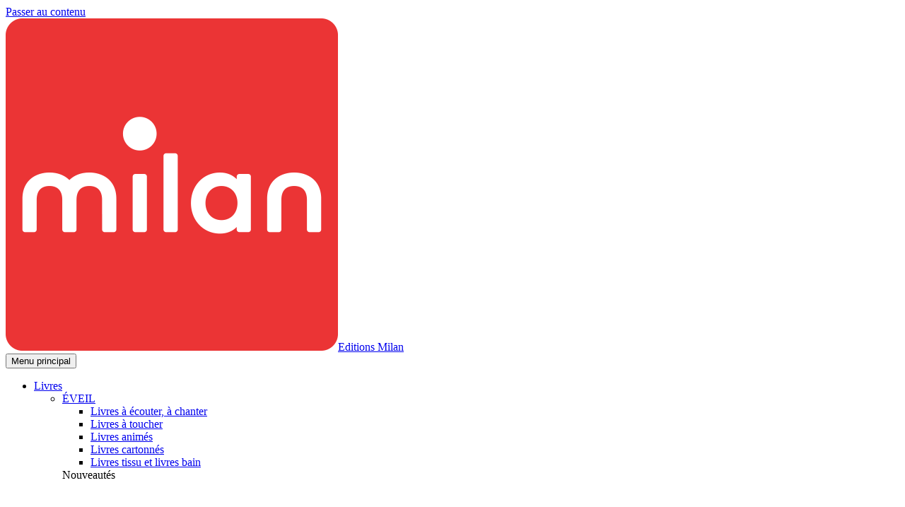

--- FILE ---
content_type: text/html; charset=UTF-8
request_url: https://www.editionsmilan.com/actualites/le-journal-dune-grosse-nouille/comment-survivre-quand-on-est-la-nouvelle-du-college/
body_size: 26701
content:
<!doctype html>
<html lang="fr-FR">

<head>
  <meta charset="UTF-8">
  <meta name="viewport" content="width=device-width, initial-scale=1">
  <link rel="profile" href="https://gmpg.org/xfn/11">

  <meta name='robots' content='index, follow, max-image-preview:large, max-snippet:-1, max-video-preview:-1' />

	<!-- This site is optimized with the Yoast SEO plugin v26.7 - https://yoast.com/wordpress/plugins/seo/ -->
	<title>Comment survivre quand on est la nouvelle du collège ? - Editions Milan</title>
<link data-rocket-prefetch href="https://www.googletagmanager.com" rel="dns-prefetch">
<link data-rocket-prefetch href="https://editionsmilan.com" rel="dns-prefetch">
<link data-rocket-prefetch href="https://t.editionsmilan.com" rel="dns-prefetch">
<link data-rocket-prefetch href="https://sdk.privacy-center.org" rel="dns-prefetch">
<style id="rocket-critical-css">@font-face{font-display:swap;font-family:"mbicons";src:url(https://milan.mbgalaxie.fr/wp-content/themes/catalogue-editions-base-theme/assets/dist/icons/mbicons.eot?1.0.12);src:url(https://milan.mbgalaxie.fr/wp-content/themes/catalogue-editions-base-theme/assets/dist/icons/mbicons.eot?1.0.12#iefix) format('eot'),url(https://milan.mbgalaxie.fr/wp-content/themes/catalogue-editions-base-theme/assets/dist/icons/mbicons.woff2?1.0.12) format('woff2'),url(https://milan.mbgalaxie.fr/wp-content/themes/catalogue-editions-base-theme/assets/dist/icons/mbicons.woff?1.0.12) format('woff'),url(https://milan.mbgalaxie.fr/wp-content/themes/catalogue-editions-base-theme/assets/dist/icons/mbicons.ttf?1.0.12) format('truetype'),url(https://milan.mbgalaxie.fr/wp-content/themes/catalogue-editions-base-theme/assets/dist/icons/mbicons.svg?1.0.12#mbicons) format('svg')}.icon-mb:before{font-family:"mbicons";-webkit-font-smoothing:antialiased;-moz-osx-font-smoothing:grayscale;font-style:normal;font-variant:normal;font-weight:normal;text-decoration:none;text-transform:none}.icon-mb-closed:before{content:"\E005"}.icon-mb-facebook:before{content:"\E00C"}.icon-mb-menu:before{content:"\E015"}.icon-mb-pinterest:before{content:"\E018"}.icon-mb-right-chevron:before{content:"\E021"}.icon-mb-right:before{content:"\E022"}.icon-mb-search:before{content:"\E023"}.icon-mb-twitter:before{content:"\E027"}.icon-mb-uEA0D-013-close:before{content:"\E034"}:root{--bs-blue:#0d6efd;--bs-indigo:#6610f2;--bs-purple:#6f42c1;--bs-pink:#d63384;--bs-red:#dc3545;--bs-orange:#fd7e14;--bs-yellow:#ffc107;--bs-green:#198754;--bs-teal:#20c997;--bs-cyan:#0dcaf0;--bs-white:#fff;--bs-gray:#6c757d;--bs-gray-dark:#343a40;--bs-gray-100:#f8f9fa;--bs-gray-200:#e9ecef;--bs-gray-300:#dee2e6;--bs-gray-400:#ced4da;--bs-gray-500:#adb5bd;--bs-gray-600:#6c757d;--bs-gray-700:#495057;--bs-gray-800:#343a40;--bs-gray-900:#212529;--bs-primary:var(--mb-primary);--bs-secondary:var(--mb-secondary);--bs-success:var(--mb-success);--bs-info:var(--mb-info);--bs-warning:var(--mb-warning);--bs-danger:var(--mb-danger);--bs-light:var(--mb-light);--bs-dark:var(--mb-dark);--bs-primary-rgb:var(--mb-rgb-primary);--bs-secondary-rgb:var(--mb-rgb-secondary);--bs-success-rgb:var(--mb-rgb-success);--bs-info-rgb:var(--mb-rgb-info);--bs-warning-rgb:var(--mb-rgb-warning);--bs-danger-rgb:var(--mb-rgb-danger);--bs-light-rgb:var(--mb-rgb-light);--bs-dark-rgb:var(--mb-rgb-dark);--bs-white-rgb:var(--mb-rgb-white);--bs-black-rgb:var(--mb-rgb-black);--bs-body-color-rgb:var(--mb-rgb-color-text);--bs-body-bg-rgb:var(--mb-rgb-body-bg);--bs-font-sans-serif:system-ui, -apple-system, "Segoe UI", Roboto, "Helvetica Neue", Arial, "Noto Sans", "Liberation Sans", sans-serif, "Apple Color Emoji", "Segoe UI Emoji", "Segoe UI Symbol", "Noto Color Emoji";--bs-font-monospace:SFMono-Regular, Menlo, Monaco, Consolas, "Liberation Mono", "Courier New", monospace;--bs-gradient:linear-gradient(180deg, rgba(255, 255, 255, 0.15), rgba(255, 255, 255, 0));--bs-body-font-family:var(--bs-font-sans-serif);--bs-body-font-size:1rem;--bs-body-font-weight:400;--bs-body-line-height:1.125;--bs-body-color:var(--mb-color-text);--bs-body-bg:var(--mb-body-bg)}*,*::before,*::after{box-sizing:border-box}@media (prefers-reduced-motion:no-preference){:root{scroll-behavior:smooth}}body{margin:0;font-family:var(--bs-body-font-family);font-size:var(--bs-body-font-size);font-weight:var(--bs-body-font-weight);line-height:var(--bs-body-line-height);color:var(--bs-body-color);text-align:var(--bs-body-text-align);background-color:var(--bs-body-bg);-webkit-text-size-adjust:100%}h3,h1{margin-top:0;margin-bottom:.5rem;font-weight:500;line-height:1.2}h1{font-size:calc(1.375rem + 1.5vw)}@media (min-width:1200px){h1{font-size:2.5rem}}h3{font-size:calc(1.2875rem + .45vw)}@media (min-width:1200px){h3{font-size:1.625rem}}p{margin-top:0;margin-bottom:1rem}ul{padding-left:2rem}ul{margin-top:0;margin-bottom:1rem}ul ul{margin-bottom:0}a{color:var(--mb-primary);text-decoration:underline}img,svg{vertical-align:middle}label{display:inline-block}button{border-radius:0}input,button,select{margin:0;font-family:inherit;font-size:inherit;line-height:inherit}button,select{text-transform:none}select{word-wrap:normal}button,[type=button],[type=submit]{-webkit-appearance:button}::-moz-focus-inner{padding:0;border-style:none}::-webkit-datetime-edit-fields-wrapper,::-webkit-datetime-edit-text,::-webkit-datetime-edit-minute,::-webkit-datetime-edit-hour-field,::-webkit-datetime-edit-day-field,::-webkit-datetime-edit-month-field,::-webkit-datetime-edit-year-field{padding:0}::-webkit-inner-spin-button{height:auto}[type=search]{outline-offset:-2px;-webkit-appearance:textfield}::-webkit-search-decoration{-webkit-appearance:none}::-webkit-color-swatch-wrapper{padding:0}::-webkit-file-upload-button{font:inherit}::file-selector-button{font:inherit}::-webkit-file-upload-button{font:inherit;-webkit-appearance:button}[hidden]{display:none!important}.container{width:100%;padding-right:var(--bs-gutter-x, 0.75rem);padding-left:var(--bs-gutter-x, 0.75rem);margin-right:auto;margin-left:auto}@media (min-width:576px){.container{max-width:540px}}@media (min-width:768px){.container{max-width:720px}}@media (min-width:1024px){.container{max-width:960px}}.row{--bs-gutter-x:1.5rem;--bs-gutter-y:0;display:flex;flex-wrap:wrap;margin-top:calc(-1*var(--bs-gutter-y));margin-right:calc(-0.5*var(--bs-gutter-x));margin-left:calc(-0.5*var(--bs-gutter-x))}.row>*{box-sizing:border-box;flex-shrink:0;width:100%;max-width:100%;padding-right:calc(var(--bs-gutter-x)*.5);padding-left:calc(var(--bs-gutter-x)*.5);margin-top:var(--bs-gutter-y)}.col{flex:1 0 0%}@media (min-width:576px){.col-sm-6{flex:0 0 auto;width:50%}.col-sm-12{flex:0 0 auto;width:100%}}.breadcrumb{display:flex;flex-wrap:wrap;padding:0 0;margin-bottom:1rem;list-style:none}.card{position:relative;display:flex;flex-direction:column;min-width:0;word-wrap:break-word;background-color:#fff;background-clip:border-box;border:1px solid rgba(0,0,0,.125);border-radius:0}.card-body{flex:1 1 auto;padding:1rem 1rem}.card-title{margin-bottom:.5rem}.card-subtitle{margin-top:-0.25rem;margin-bottom:0}.card-text:last-child{margin-bottom:0}.card-img-top{width:100%}.card-img-top{border-top-left-radius:0;border-top-right-radius:0}.container{width:100%;padding-right:var(--bs-gutter-x, 0.75rem);padding-left:var(--bs-gutter-x, 0.75rem);margin-right:auto;margin-left:auto}@media (min-width:576px){.container{max-width:540px}}@media (min-width:768px){.container{max-width:720px}}@media (min-width:1024px){.container{max-width:960px}}.form-label{margin-bottom:.5rem}.form-control{display:block;width:100%;padding:.375rem .75rem;font-size:1rem;font-weight:400;line-height:1.125;color:var(--mb-color-text);background-color:var(--mb-body-bg);background-clip:padding-box;border:1px solid #eee;-webkit-appearance:none;-moz-appearance:none;appearance:none;border-radius:0}.form-control::-webkit-date-and-time-value{height:1.125em}.form-control::-moz-placeholder{color:#6c757d;opacity:1}.form-control:-ms-input-placeholder{color:#6c757d;opacity:1}.form-control::-webkit-file-upload-button{padding:.375rem .75rem;margin:-0.375rem -0.75rem;-webkit-margin-end:.75rem;margin-inline-end:.75rem;color:var(--mb-color-text);background-color:#e9ecef;border-color:inherit;border-style:solid;border-width:0;border-inline-end-width:1px;border-radius:0}.form-control::-webkit-file-upload-button{padding:.375rem .75rem;margin:-0.375rem -0.75rem;-webkit-margin-end:.75rem;margin-inline-end:.75rem;color:var(--mb-color-text);background-color:#e9ecef;border-color:inherit;border-style:solid;border-width:0;border-inline-end-width:1px;border-radius:0}.form-select{display:block;width:100%;padding:.375rem 2.25rem .375rem .75rem;-moz-padding-start:calc(.75rem - 3px);font-size:1rem;font-weight:400;line-height:1.125;color:var(--mb-color-text);background-color:var(--mb-body-bg);background-image:url("data:image/svg+xml,%3csvg xmlns='http://www.w3.org/2000/svg' viewBox='0 0 16 16'%3e%3cpath fill='none' stroke='%23343a40' stroke-linecap='round' stroke-linejoin='round' stroke-width='2' d='M2 5l6 6 6-6'/%3e%3c/svg%3e");background-repeat:no-repeat;background-position:right .75rem center;background-size:16px 12px;border:1px solid #eee;border-radius:0;-webkit-appearance:none;-moz-appearance:none;appearance:none}.form-select[multiple]{padding-right:.75rem;background-image:none}.form-select:-moz-focusring{color:transparent;text-shadow:0 0 0 var(--mb-color-text)}.form-control{padding:.75rem 1rem;border-radius:8px;border-color:var(--mb-input-border-color)}.clearfix::after{display:block;clear:both;content:""}.stretched-link::after{position:absolute;top:0;right:0;bottom:0;left:0;z-index:1;content:""}.visually-hidden{position:absolute!important;width:1px!important;height:1px!important;padding:0!important;margin:-1px!important;overflow:hidden!important;clip:rect(0,0,0,0)!important;white-space:nowrap!important;border:0!important} :root{--mb-primary:#999;--mb-rgb-primary:153, 153, 153;--mb-primary-light:#FCE9EA;--mb-primary-dark:#FCE9EA;--mb-primary-text:#fff;--mb-primary-button-hover-bg:#999;--mb-primary-button-hover-text:#fff;--mb-primary-button-active-bg:#999;--mb-primary-button-active-text:#fff;--mb-secondary:#666;--mb-rgb-secondary:102, 102, 102;--mb-secondary-light:#666;--mb-secondary-dark:#666;--mb-secondary-text:#fff;--mb-secondary-button-hover-bg:#666;--mb-secondary-button-hover-text:#fff;--mb-secondary-button-active-bg:#666;--mb-secondary-button-active-text:#fff;--mb-gray:#999;--mb-gray-light:#F4F8FA;--mb-gray-medium-light:#d4d4d4;--mb-gray-medium:#D2E3EB;--mb-gray-medium-dark:#d4d4d4;--mb-gray-dark:#333;--mb-white:#fff;--mb-rgb-white:255, 255, 255;--mb-light:#fff;--mb-rgb-light:255, 255, 255;--mb-black:#000;--mb-rgb-black:0, 0, 0;--mb-dark:#000;--mb-rgb-dark:0, 0, 0;--mb-bg-site:var(--mb-white);--mb-bg-light:var(--mb-primary-light);--mb-bg-inverse:var(--mb-primary);--mb-color-text:var(--mb-black);--mb-rgb-color-text:var(--mb-rgb-black);--mb-color-inverse:var(--mb-white);--mb-rgb-color-inverse:var(--mb-rgb-white);--mb-body-bg:var(--mb-white);--mb-rgb-body-bg:var(--mb-rgb-white);--mb-success:#198754;--mb-rgb-success:25, 135, 84;--mb-info:#0dcaf0;--mb-rgb-info:13, 202, 240;--mb-warning:#fd7e14;--mb-rgb-warning:253, 126, 20;--mb-danger:#dc3545;--mb-rgb-danger:220, 53, 69;--mb-color-social-facebook:#1877f2;--mb-color-social-instagram:#e1306c;--mb-color-social-twitter:#1da1f2;--mb-color-social-pinterest:#e60023;--mb-color-social-youtube:#ff0000;--base-font-size:16px;--base-font-weight:400;--base-line-height:1.25;--laptop-font-size:16px;--laptop-line-height:1.25;--desktop-font-size:16px;--desktop-line-height:1.25;--font-family-system:-apple-system, BlinkMacSystemFont, "Segoe UI", Roboto, Oxygen-Sans, Ubuntu, Cantarell, "Helvetica Neue", sans-serif;--font-family-base:"Campton", var(--font-family-system);--font-family-title:"Campton", var(--font-family-system);--bs-gutter-x:1.5rem;--bs-gutter-y:0;--color-link:var(--mb-color-text);--color-link-underline-hover:var(--mb-primary);--color-link-underline-thickness:2px;--color-link-background-hover:var(--mb-primary-light);--mb-input-border-color:var(--mb-gray-medium-light);--mb-input-border-color-active:var(--mb-primary);--mb-button-font-family:var(--font-family-base);--mb-button-font-weight:500;--mb-button-border-width:0;--mb-button-border-radius:8px;--mb-button-outline-border-width:0;--header-base-height:90px;--header-base-top-offset:12px;--header-sticky-height:75px;--header-sticky-top-offset:6px;--header-menu-level2-width:360px;--header-menu-level3-width:360px;--browser-body-scrollbar-width:16px;--header-menu-scroll-gradient-size:100px;--header-menu-color-text:var(--mb-color-text);--header-menu-color-hover-text:var(--mb-color-text);--header-menu-color-hover-bg:var(--mb-primary-light);--header-menu-color-hover-border:var(--mb-primary);--header-menu-level2-text:var(--mb-color-text);--header-menu-level2-bg:var(--mb-bg-site);--header-menu-level2-hover-text:var(--mb-color-text);--header-menu-level2-hover-bg:var(--mb-gray-light);--header-menu-level3-text:var(--mb-color-text);--header-menu-level3-bg:var(--mb-gray-light);--header-menu-level3-hover-text:var(--mb-primary);--header-menu-level3-hover-bg:transparent;--header-breadcrumb-color-bg:var(--mb-gray-light);--header-breadcrumb-color-text:var(--mb-color-text);--header-breadcrumb-color-text-decoration:rgba(var(--mb-rgb-primary), 0);--header-breadcrumb-color-hover-text:var(--mb-color-text);--header-breadcrumb-color-hover-text-decoration:var(--mb-primary);--card-tag-color-bg:var(--mb-primary);--card-tag-color-text:var(--mb-primary-text);--card-tag-new-color-bg:#fce4e7;--card-tag-new-color-text:#e6555c;--card-tag-future-color-bg:#fff2e7;--card-tag-future-color-text:#ff7919;--card-tag-count-color-bg:var(--mb-primary-light);--card-tag-count-color-text:var(--mb-primary-text);--footer-menu-color-bg:var(--mb-secondary);--footer-menu-color-text:var(--mb-secondary-text);--footer-menu-color-hover-text:var(--mb-secondary-button-hover-text);--footer-copyright-color-bg:var(--mb-primary);--footer-copyright-color-text:var(--mb-primary-text);--footer-copyright-color-hover-text:var(--mb-gray-dark)}body{font-size:var(--base-font-size);font-weight:var(--base-font-weight);font-family:var(--font-family-base);line-height:var(--base-line-height);color:var(--mb-color-text);background:var(--mb-bg-site)}@media (min-width:1024px){body{font-size:var(--laptop-font-size);line-height:var(--laptop-line-height)}}body h1,body h3{font-family:var(--font-family-title);font-weight:600;margin-top:1em;margin-bottom:.5em}body h1:first-child{margin-top:0}body p{line-height:1.375;margin-bottom:1em}body p:last-child,body ul:last-child,body li:last-child{margin-bottom:0}body .clearfix{clear:both}body .btn{padding:.5rem;padding-left:1rem;padding-right:1rem;font-size:inherit;border-radius:var(--mb-button-border-radius);display:inline-flex;align-items:center;justify-content:center;font-family:var(--mb-button-font-family);font-weight:var(--mb-button-font-weight);line-height:1.125;text-align:center;text-decoration:none;white-space:wrap;vertical-align:middle;border-width:var(--mb-button-border-width);border-style:solid}body .btn.btn-link{background:transparent;border-color:transparent;color:var(--mb-color-text)}body .btn.btn-lg{padding:.75rem;padding-left:1.5rem;padding-right:1.5rem;font-size:1.125em}body .btn.btn-primary{background:var(--mb-primary);border-color:var(--mb-primary);color:var(--mb-primary-text)}body .btn.btn-light{background:var(--mb-gray-light);border-color:var(--mb-gray-light);color:var(--mb-black)}body{--header-height:var(--header-base-height);--header-top-offset:var(--header-base-top-offset);--header-submenu-min-height:400px;--menu-z-index:1019;--fixed-elements-right-padding:0px;--header-is-menu-mobile:0}@media (max-width:768px){body{--header-is-menu-mobile:1}}#page-header{position:fixed;top:0;left:0;right:0;z-index:var(--menu-z-index);padding:0 var(--bs-gutter-x);padding-right:calc(var(--bs-gutter-x) + var(--fixed-elements-right-padding));min-height:var(--header-height);background-color:var(--mb-white);border-top:var(--header-top-offset) solid var(--mb-primary);display:flex;align-items:center}#page-header .main-navigation #primary-menu,#page-header .main-navigation #primary-menu a{color:var(--mb-black);color:var(--header-menu-color-text)}#page-header .main-navigation #primary-menu>li>.sub-menu-wrapper{background-color:var(--header-menu-level3-bg)}#page-header .main-navigation #primary-menu>li>.sub-menu-wrapper::before{background:linear-gradient(0deg,var(--header-menu-level2-bg) 0%,transparent 100%)}#page-header .main-navigation #primary-menu>li>.sub-menu-wrapper::after{background:linear-gradient(0deg,var(--header-menu-level3-bg) 0%,transparent 100%)}#page-header .main-navigation #primary-menu>li>.sub-menu-wrapper>ul.sub-menu>li,#page-header .main-navigation #primary-menu>li>.sub-menu-wrapper>ul.sub-menu>li>a{background-color:var(--header-menu-level2-bg);color:var(--header-menu-level2-text)}#page-header .main-navigation #primary-menu>li>.sub-menu-wrapper>ul.sub-menu>li>.sub-menu-wrapper>ul.sub-menu>li>a{color:var(--header-menu-level3-text)}#page-header .main-navigation #primary-menu>li>.sub-menu-wrapper>ul.sub-menu>li>.sub-menu-wrapper>ul.sub-menu>li>a::before{background-color:var(--mb-primary);color:var(--mb-primary-text)}#page-header .site-header-menu-extra{background-color:var(--header-menu-level3-bg)}#page-header .site-branding .site-title a{display:block}#page-header .site-branding .site-title a img{height:calc(var(--header-height) - var(--bs-gutter-x));width:auto;max-width:none}#page-header .main-navigation{flex:1 0 auto;padding:0 var(--bs-gutter-x);height:var(--header-height)}#page-header .main-navigation #primary-menu{height:100%}#page-header .main-navigation #primary-menu,#page-header .main-navigation #primary-menu ul{padding:0;margin:0;list-style:none;display:flex}#page-header .main-navigation #primary-menu li,#page-header .main-navigation #primary-menu ul li{display:block;padding:0;margin:0}#page-header .main-navigation #primary-menu li a,#page-header .main-navigation #primary-menu ul li a{display:block}@media (min-width:769px){#page-header .main-navigation #primary-menu>li{height:100%}#page-header .main-navigation #primary-menu>li>a{height:100%;font-family:var(--font-family-title);font-size:1.125rem;font-weight:600;letter-spacing:0;line-height:1.25;text-decoration:none;display:flex;align-items:center;padding:0 var(--bs-gutter-x);border-bottom:6px solid transparent}#page-header .main-navigation #primary-menu>li>.sub-menu-wrapper{display:none;position:fixed;left:0;right:0;width:100%;top:calc(var(--header-height) + var(--header-top-offset));z-index:calc(1 + var(--menu-z-index));min-height:var(--header-submenu-min-height);max-height:calc(70vh - var(--header-height) - var(--header-top-offset));overflow-x:hidden;overflow-y:auto;scrollbar-width:none}#page-header .main-navigation #primary-menu>li>.sub-menu-wrapper::before,#page-header .main-navigation #primary-menu>li>.sub-menu-wrapper::after{content:"";display:block;position:-webkit-sticky;position:sticky;height:var(--header-menu-scroll-gradient-size);z-index:3000}#page-header .main-navigation #primary-menu>li>.sub-menu-wrapper::before{left:0;top:calc(100% - var(--header-menu-scroll-gradient-size));width:var(--header-menu-level2-width)}#page-header .main-navigation #primary-menu>li>.sub-menu-wrapper::after{left:var(--header-menu-level2-width);right:0;bottom:0;width:calc(100% - var(--header-menu-level2-width))}#page-header .main-navigation #primary-menu>li>.sub-menu-wrapper>ul.sub-menu{width:360px;width:var(--header-menu-level2-width);margin-top:calc(-1*var(--header-menu-scroll-gradient-size));margin-bottom:calc(-1*var(--header-menu-scroll-gradient-size));position:relative;display:block;min-height:var(--header-submenu-min-height);background-color:var(--header-menu-level2-bg)}#page-header .main-navigation #primary-menu>li>.sub-menu-wrapper>ul.sub-menu>li:last-child{padding-bottom:calc(var(--header-menu-scroll-gradient-size) + 2rem)}#page-header .main-navigation #primary-menu>li>.sub-menu-wrapper>ul.sub-menu>li a{display:flex;align-items:center;font-family:var(--font-family-title);font-size:1rem;font-weight:600;letter-spacing:0;line-height:1.25;text-decoration:none;padding:calc(var(--bs-gutter-x)/2) var(--bs-gutter-x)}#page-header .main-navigation #primary-menu>li>.sub-menu-wrapper>ul.sub-menu>li>a{text-transform:uppercase}#page-header .main-navigation #primary-menu>li>.sub-menu-wrapper>ul.sub-menu>li>.sub-menu-wrapper{display:none;position:absolute;top:0;left:100%;z-index:calc(2 + var(--menu-z-index));overflow-x:hidden;overflow-y:auto;padding:2rem var(--bs-gutter-x) 4rem;width:calc(100vw - var(--header-menu-level2-width));background-color:var(--header-menu-level3-bg);max-height:100%;scrollbar-width:none}#page-header .main-navigation #primary-menu>li>.sub-menu-wrapper>ul.sub-menu>li>.sub-menu-wrapper>ul.sub-menu{height:100%;justify-content:center;flex-direction:column}#page-header .main-navigation #primary-menu>li>.sub-menu-wrapper>ul.sub-menu>li>.sub-menu-wrapper>ul.sub-menu>li>a::before{font-family:"mbicons";-webkit-font-smoothing:antialiased;-moz-osx-font-smoothing:grayscale;font-style:normal;font-variant:normal;font-weight:normal;text-decoration:none;text-transform:none;content:"";width:1.5rem;height:1.5rem;border-radius:50%;font-size:.5em;margin-right:1em;display:inline-flex;align-items:center;justify-content:center;transform:scale(0.75);padding-left:.125em}#page-header .main-navigation #primary-menu>li>.sub-menu-wrapper>ul.sub-menu>li .menu-item-books-wrapper>.subtitle{font-weight:600;font-size:1.125rem;margin-top:.5rem;margin-bottom:1rem}#page-header .main-navigation #primary-menu>li>.sub-menu-wrapper>ul.sub-menu>li .menu-item-books-wrapper .items{display:flex;flex-wrap:wrap;align-items:flex-end;gap:1rem}#page-header .main-navigation #primary-menu>li>.sub-menu-wrapper>ul.sub-menu>li .menu-item-books-wrapper .items .mb.mb-item.mb-item--menu.mb-books.card{overflow:hidden;border:none;height:auto;width:calc(33% - 2rem);flex:0 0 calc(33% - 2rem);border:none}#page-header .main-navigation #primary-menu>li>.sub-menu-wrapper>ul.sub-menu>li .menu-item-books-wrapper .items .mb.mb-item.mb-item--menu.mb-books.card .card-tag,#page-header .main-navigation #primary-menu>li>.sub-menu-wrapper>ul.sub-menu>li .menu-item-books-wrapper .items .mb.mb-item.mb-item--menu.mb-books.card .card-title,#page-header .main-navigation #primary-menu>li>.sub-menu-wrapper>ul.sub-menu>li .menu-item-books-wrapper .items .mb.mb-item.mb-item--menu.mb-books.card .card-subtitle,#page-header .main-navigation #primary-menu>li>.sub-menu-wrapper>ul.sub-menu>li .menu-item-books-wrapper .items .mb.mb-item.mb-item--menu.mb-books.card [class*=card-badge],#page-header .main-navigation #primary-menu>li>.sub-menu-wrapper>ul.sub-menu>li .menu-item-books-wrapper .items .mb.mb-item.mb-item--menu.mb-books.card [class*=badge-]{display:none}#page-header .main-navigation #primary-menu>li>.sub-menu-wrapper>ul.sub-menu>li .menu-item-books-wrapper .items .mb.mb-item.mb-item--menu.mb-books.card:not(:hover){box-shadow:none}#page-header .main-navigation #primary-menu>li>.sub-menu-wrapper>ul.sub-menu>li .menu-item-books-wrapper .items .mb.mb-item.mb-item--menu.mb-books.card .card-img-top{padding:0;height:100%;max-height:280px}#page-header .main-navigation #primary-menu>li>.sub-menu-wrapper>ul.sub-menu>li .menu-item-books-wrapper .items .mb.mb-item.mb-item--menu.mb-books.card .card-body,#page-header .main-navigation #primary-menu>li>.sub-menu-wrapper>ul.sub-menu>li .menu-item-books-wrapper .items .mb.mb-item.mb-item--menu.mb-books.card .card-text{padding:0;margin:0;font-size:0}#page-header .main-navigation #primary-menu>li>.sub-menu-wrapper>ul.sub-menu>li .menu-item-books-wrapper .items .mb.mb-item.mb-item--menu.mb-books.card .stretched-link{padding:0;display:block}#page-header .main-navigation #primary-menu>li>.sub-menu-wrapper>ul.sub-menu>li>.sub-sub-menu-wrapper{display:none;position:absolute;top:0;left:calc(100% + var(--header-menu-level3-width));z-index:calc(3 + var(--menu-z-index));overflow-x:hidden;overflow-y:auto;padding:2rem var(--bs-gutter-x);width:calc(100vw - var(--header-menu-level2-width) - var(--header-menu-level3-width));max-width:600px;background-color:var(--header-menu-level3-bg);max-height:100%;scrollbar-width:none}#page-header .main-navigation #primary-menu>li>.sub-menu-wrapper>ul.sub-menu>li>.sub-sub-menu-wrapper .mb.mb-list.mb-list--menu{margin:0}#page-header .main-navigation #primary-menu>li.menu-item-has-children>a::after{font-family:"mbicons";-webkit-font-smoothing:antialiased;-moz-osx-font-smoothing:grayscale;font-style:normal;font-variant:normal;font-weight:normal;text-decoration:none;text-transform:none;content:"";font-size:.5em;margin-left:1em;margin-top:.125em}}#page-header .site-header-menu-extra{display:none;position:fixed;left:0;right:0;width:100%;top:calc(var(--header-height) + var(--header-top-offset));padding:1rem 0;padding-right:var(--fixed-elements-right-padding);z-index:calc(1 + var(--menu-z-index));overflow-x:hidden;overflow-y:auto;scrollbar-width:none;max-height:calc(70vh - var(--header-height) - var(--header-top-offset))}@media (max-width:767px){#page-header .site-header-menu-extra{max-height:calc(100vh - var(--header-height) - var(--header-top-offset))}}#page-header .site-partners-submenu{height:var(--header-height)}#page-header .site-partners-submenu .btn-link{margin-right:1rem;height:100%;font-family:var(--font-family-title);font-size:1.125rem;font-weight:600;letter-spacing:0;line-height:1.25;text-transform:none;text-decoration:none;display:flex;align-items:center;padding:0 var(--bs-gutter-x);border-bottom:6px solid transparent;box-shadow:none;border-radius:0}#page-header .site-partners-submenu .btn-link::after{font-family:"mbicons";-webkit-font-smoothing:antialiased;-moz-osx-font-smoothing:grayscale;font-style:normal;font-variant:normal;font-weight:normal;text-decoration:none;text-transform:none;content:"";font-size:.5em;margin-left:1em;margin-top:.125em}#page-header .site-partners-submenu .site-partners{padding:1rem 0}#page-header .site-partners-submenu .site-partners .partner{margin-left:calc(var(--bs-gutter-x)/2);margin-right:calc(var(--bs-gutter-x)/2)}#page-header .site-partners-submenu .site-partners .partner a img{height:calc(var(--header-height)*1.125)}#page-header .site-partners{display:flex;align-items:center;justify-content:center}#page-header .site-partners .partner{margin-right:calc(var(--bs-gutter-x)/2)}#page-header .site-partners .partner:last-child{margin-right:0}#page-header .site-partners .partner a{display:block}#page-header .site-partners .partner a img{height:calc(var(--header-height) - var(--bs-gutter-x)*2);width:auto;max-width:none}@media (max-width:767px){#page-header .site-partners{display:none}}#page-header .site-search{margin-right:1rem}#page-header .site-search .btn[data-menu-extra-open]{font-size:1.75rem;font-size:calc(var(--header-height)*.28);padding:0;line-height:1;height:calc(var(--header-height)*.625);aspect-ratio:1.25;overflow:hidden;display:flex;align-items:center;justify-content:center;border-radius:.625em}@media (min-width:769px){#page-header .mobile-close-bar,#page-header .main-navigation [data-menu-open]{display:none}}@media (max-width:768px){#page-header{justify-content:flex-start}#page-header .mobile-close-bar{position:fixed;top:0;left:0;right:0;z-index:var(--menu-z-index);padding:0 var(--bs-gutter-x);padding-right:calc(var(--bs-gutter-x) + var(--fixed-elements-right-padding));min-height:calc(var(--header-height) + var(--header-top-offset));background-color:var(--mb-white);border-top:var(--header-top-offset) solid var(--mb-primary);transform:translateY(-100%);z-index:calc(5 + var(--menu-z-index))}#page-header .mobile-close-bar .btn{background:transparent;font-size:1.75rem;padding-top:0;padding-bottom:0}#page-header .main-navigation #primary-menu{position:fixed;left:0;right:0;top:calc(var(--header-height) + var(--header-top-offset));bottom:0;height:auto;background:var(--header-menu-level2-bg);z-index:calc(4 + var(--menu-z-index));box-shadow:0 1rem 1rem -1rem rgba(0,0,0,.15) inset;padding:1rem 0 2rem;overflow:auto;transform:translateY(100%);display:block}#page-header .main-navigation #primary-menu li{height:auto}#page-header .main-navigation #primary-menu>li>a{padding:1rem var(--bs-gutter-x)}#page-header .main-navigation #primary-menu .sub-menu-wrapper,#page-header .main-navigation #primary-menu .sub-sub-menu-wrapper{display:none}#page-header .main-navigation #primary-menu>li:not(:first-child){border-top:1px solid var(--mb-gray-medium-light)}#page-header .main-navigation #primary-menu>li a{display:flex;align-items:center;justify-content:space-between;font-family:var(--font-family-title);font-size:1.25rem;font-weight:600;letter-spacing:0;line-height:1.25;text-decoration:none;padding:.75em var(--bs-gutter-x)}#page-header .main-navigation #primary-menu>li.menu-item-has-children ul{display:block;padding:0 0 0 2rem;background:var(--header-menu-level2-bg)}#page-header .main-navigation #primary-menu>li.menu-item-has-children ul li{display:block}#page-header .main-navigation #primary-menu>li.menu-item-has-children ul li>a{font-size:1rem}#page-header .main-navigation #primary-menu>li.menu-item-has-children>a::after,#page-header .main-navigation #primary-menu>li li.menu-item-has-children>a::after{font-family:"mbicons";-webkit-font-smoothing:antialiased;-moz-osx-font-smoothing:grayscale;font-style:normal;font-variant:normal;font-weight:normal;text-decoration:none;text-transform:none;content:"";width:1.5rem;height:1.5rem;border-radius:50%;font-size:.5em;margin-right:1em;display:inline-flex;align-items:center;justify-content:center;transform:scale(0.75);padding-left:.125em}body.with-header-search #page-header{justify-content:space-between}#page-header .site-branding{order:1}#page-header .main-navigation{order:0;flex:0 0 auto;height:auto;padding:0}#page-header .site-search{order:2;flex:0 0 auto;height:auto;margin:0}#page-header .site-partners,#page-header .site-partners-submenu{display:none}#page-header .main-navigation [data-menu-open]{font-size:1.75rem;font-size:calc(var(--header-height)*.28);padding:0;line-height:1;height:calc(var(--header-height)*.625);aspect-ratio:1.25;overflow:hidden;display:flex;align-items:center;justify-content:center;border-radius:.625em}}#page-main{padding-top:calc(var(--header-base-height) + var(--header-base-top-offset));min-height:100vh}.site-breadcrumb .breadcrumb{background:var(--header-breadcrumb-color-bg);color:var(--header-breadcrumb-color-text);display:flex;justify-content:center;align-items:center;padding:calc(var(--bs-gutter-x)/2) 0;font-size:.875em;margin:0}.site-breadcrumb .breadcrumb .sep{opacity:.75;font-size:.625em;transform:translateY(0.25em)}.site-breadcrumb .breadcrumb a{color:var(--header-breadcrumb-color-text);text-decoration:underline;-webkit-text-decoration-color:var(--header-breadcrumb-color-text-decoration);text-decoration-color:var(--header-breadcrumb-color-text-decoration)}:root{--mb-primary:#e6565a;--mb-rgb-primary:230, 86, 90;--mb-primary-light:#ffeced;--mb-primary-dark:#bf343a;--mb-primary-text:#fff;--mb-primary-button-hover-bg:#bf343a;--mb-primary-button-hover-text:#fff;--mb-primary-button-active-bg:#bf343a;--mb-primary-button-active-text:#fff;--mb-secondary:#45bffa;--mb-rgb-secondary:69, 191, 250;--mb-secondary-light:#a4e1ff;--mb-secondary-dark:#217caa;--mb-secondary-text:#fff;--mb-secondary-button-hover-bg:var(--mb-primary-light);--mb-secondary-button-hover-text:var(--mb-primary);--mb-secondary-button-active-bg:var(--mb-primary-light);--mb-secondary-button-active-text:var(--mb-primary);--mb-gray:#d2e3eb;--mb-gray-light:#f5f9fb;--mb-gray-dark:#8d999e;--mb-white:#fff;--mb-black:#000;--mb-success:#58ba15;--mb-rgb-success:88, 186, 21;--mb-info:#45bffa;--mb-rgb-info:69, 191, 250;--mb-warning:#ff7915;--mb-rgb-warning:255, 121, 21;--mb-danger:#f96e8d;--mb-rgb-danger:249, 110, 141;--mb-purple:#5833d9;--mb-rgb-purple:88, 51, 217;--mb-bg-site:var(--mb-white);--mb-bg-light:var(--mb-primary-light);--mb-bg-inverse:var(--mb-primary);--mb-color-text:var(--mb-black);--mb-color-inverse:var(--mb-primary-text)} #page-main .hentry.hentry-main.single>.entry-header{background-color:var(--mb-primary-light);color:var(--mb-black)}#page-main .hentry.hentry-main.single>.entry-header .entry-title,#page-main .hentry.hentry-main.single>.entry-header .entry-meta{font-family:var(--font-family-title)}#page-main .hentry.hentry-main.single>.entry-header .entry-title{color:inherit;font-size:2.5rem;font-weight:600;letter-spacing:0;line-height:1.125}@media (max-width:768px){#page-main .hentry.hentry-main.single>.entry-header .entry-title{font-size:2.25rem}}#page-main .hentry.hentry-main.single>.entry-header .entry-meta{font-size:1.125rem;font-weight:500;line-height:1.125}#page-main .hentry.hentry-main.single .core-editor{padding-right:calc(var(--bs-gutter-x)*.5);padding-left:calc(var(--bs-gutter-x)*.5)}#page-main .hentry.hentry-main.single .core-editor p{line-height:1.375;margin-bottom:1em}#page-main .hentry.hentry-main.single .core-editor .clearfix{clear:both}#page-main .hentry.hentry-main.single .core-editor a:not(.btn):not(.wp-block-button__link):not(.stretched-link):not(.card-tag){text-decoration:none;color:var(--color-link);outline:none;position:relative;white-space:nowrap}#page-main .hentry.hentry-main.single .core-editor a:not(.btn):not(.wp-block-button__link):not(.stretched-link):not(.card-tag)::before,#page-main .hentry.hentry-main.single .core-editor a:not(.btn):not(.wp-block-button__link):not(.stretched-link):not(.card-tag)::after{content:"";position:absolute;width:100%;background:currentColor;left:0;z-index:-1}#page-main .hentry.hentry-main.single .core-editor a:not(.btn):not(.wp-block-button__link):not(.stretched-link):not(.card-tag)::before{height:var(--color-link-underline-thickness);background:var(--color-link-underline-hover);bottom:0;transform-origin:100% 50%;transform:scale3d(0,1,1)}#page-main .hentry.hentry-main.single .core-editor a:not(.btn):not(.wp-block-button__link):not(.stretched-link):not(.card-tag)::after{height:100%;background:var(--color-link-background-hover);bottom:0;transform-origin:50% 0%;z-index:-2}#page-main .hentry.hentry-main.single .share-box{margin-top:var(--bs-gutter-x);background:var(--mb-gray-light);border-radius:8px;display:flex;justify-content:space-around;align-items:center;padding:.25rem 1rem}#page-main .hentry.hentry-main.single .share-box .title{padding:0 1rem}#page-main .hentry.hentry-main.single .share-box .share-btn{flex:1 0 auto;display:flex;justify-content:space-evenly;align-items:center}#page-main .hentry.hentry-main.single .share-box .share-btn .share-link{padding:.5rem 1rem;text-decoration:none;color:var(--mb-black)}#page-main .hentry.hentry-main.single .entry-footer .cat-links:not(.card-tag){width:100%;margin-bottom:2rem;text-align:center}#page-main .hentry.hentry-main.single .entry-footer .cat-links:not(.card-tag) a{padding:.5rem;padding-left:1rem;padding-right:1rem;font-size:inherit;border-radius:var(--mb-button-border-radius);display:inline-flex;align-items:center;justify-content:center;font-family:var(--mb-button-font-family);font-weight:var(--mb-button-font-weight);line-height:1.125;text-align:center;text-decoration:none;white-space:wrap;vertical-align:middle;border-width:var(--mb-button-border-width);border-style:solid;display:inline-block;margin-right:.5rem;background:var(--mb-primary);border-color:var(--mb-primary);color:var(--mb-primary-text)}#page-main .hentry.hentry-main.single .entry-footer .share-box{display:inline-flex;margin:0 auto 2rem}#page-main .hentry.hentry-main.single.post .entry-header>.container,#page-main .hentry.hentry-main.single.post .entry-content>.container,#page-main .hentry.hentry-main.single.post .entry-footer>.container{max-width:960px}#page-main .hentry.hentry-main.single.post .entry-header{background:none;padding:2.5rem 0}#page-main .hentry.hentry-main.single.post .entry-header>.container,#page-main .hentry.hentry-main.single.post .entry-content>.container,#page-main .hentry.hentry-main.single.post .entry-footer>.container{max-width:960px}#page-main .hentry.hentry-main.single.post .entry-content.core-editor{font-size:1.125em}#page-main .hentry.hentry-main.single.post .entry-footer{margin-top:2rem}#page-main .hentry.hentry-main.single.post .entry-footer .entry-footer-base{display:flex;justify-content:space-between;align-items:center;flex-wrap:wrap}#page-main .hentry.hentry-main.single.post .entry-footer .entry-footer-base.entry-footer-bottom{border-top:1px solid var(--mb-gray-medium);padding:2.5rem 0} .choices{position:relative;overflow:hidden;margin-bottom:24px;font-size:16px}.choices:last-child{margin-bottom:0}.choices [hidden]{display:none!important}.choices[data-type*=select-one] .choices__inner{padding-bottom:7.5px}.choices[data-type*=select-one] .choices__input{display:block;width:100%;padding:10px;border-bottom:1px solid #ddd;background-color:#fff;margin:0}.choices[data-type*=select-one] .choices__button{background-image:url([data-uri]);padding:0;background-size:8px;position:absolute;top:50%;right:0;margin-top:-10px;margin-right:25px;height:20px;width:20px;border-radius:10em;opacity:.25}.choices[data-type*=select-one] .choices__item[data-value=""] .choices__button{display:none}.choices[data-type*=select-one]::after{content:"";height:0;width:0;border-style:solid;border-color:var(--mb-color-text) transparent transparent transparent;border-width:5px;position:absolute;right:11.5px;top:50%;margin-top:-2.5px}.choices__inner{display:inline-block;vertical-align:top;width:100%;background-color:#f9f9f9;padding:7.5px 7.5px 3.75px;border:1px solid #ddd;border-radius:2.5px;font-size:14px;min-height:44px;overflow:hidden}.choices__list{margin:0;padding-left:0;list-style:none}.choices__list--single{display:inline-block;padding:4px 16px 4px 4px;width:100%}.choices__list--single .choices__item{width:100%}.choices__list--multiple{display:inline}.choices__list--dropdown,.choices__list[aria-expanded]{visibility:hidden;z-index:1;position:absolute;width:100%;background-color:#fff;border:1px solid #ddd;top:100%;margin-top:-1px;border-bottom-left-radius:2.5px;border-bottom-right-radius:2.5px;overflow:hidden;word-break:break-all;will-change:visibility}.choices__list--dropdown .choices__list,.choices__list[aria-expanded] .choices__list{position:relative;max-height:300px;overflow:auto;-webkit-overflow-scrolling:touch;will-change:scroll-position}.choices__list--dropdown .choices__item,.choices__list[aria-expanded] .choices__item{position:relative;padding:10px;font-size:14px}@media (min-width:640px){.choices__list--dropdown .choices__item--selectable,.choices__list[aria-expanded] .choices__item--selectable{padding-right:100px}.choices__list--dropdown .choices__item--selectable::after,.choices__list[aria-expanded] .choices__item--selectable::after{content:attr(data-select-text);font-size:12px;opacity:0;position:absolute;right:10px;top:50%;transform:translateY(-50%)}}.choices__list--dropdown .choices__item--selectable.is-highlighted,.choices__list[aria-expanded] .choices__item--selectable.is-highlighted{background-color:#f2f2f2}.choices__list--dropdown .choices__item--selectable.is-highlighted::after,.choices__list[aria-expanded] .choices__item--selectable.is-highlighted::after{opacity:.5}.choices__button{text-indent:-9999px;-webkit-appearance:none;-moz-appearance:none;appearance:none;border:0;background-color:transparent;background-repeat:no-repeat;background-position:center}.choices__input{display:inline-block;vertical-align:baseline;background-color:#f9f9f9;font-size:14px;margin-bottom:5px;border:0;border-radius:0;max-width:100%;padding:4px 0 4px 2px}.choices__input::-webkit-search-decoration,.choices__input::-webkit-search-cancel-button,.choices__input::-webkit-search-results-button,.choices__input::-webkit-search-results-decoration{display:none}.choices__input::-ms-clear,.choices__input::-ms-reveal{display:none;width:0;height:0}.choices__placeholder{opacity:.5}.choices__list--dropdown{z-index:1000}.choices__inner.form-control{background:none;min-height:0;font-size:1rem;padding:.75rem 1rem;border-color:var(--mb-input-border-color);border-radius:8px}.choices__inner.form-control>.choices__list.choices__list--single{padding:0}.choices__list .choices__item{color:var(--mb-color-text)}.choices__list .choices__item .icon-mb{font-size:.625em;margin-right:.5em}.choices__list.choices__list--dropdown .choices__item.level-1{font-weight:700}.choices__list.choices__list--dropdown .choices__item.level-2{padding-left:1.25rem}.choices[data-type*=select-multiple] .choices__inner{display:flex;flex-direction:column;padding:0;border:none;background:transparent;position:relative}.choices[data-type*=select-multiple] .choices__inner::after{font-family:"mbicons";-webkit-font-smoothing:antialiased;-moz-osx-font-smoothing:grayscale;font-style:normal;font-variant:normal;font-weight:normal;text-decoration:none;text-transform:none;content:"";border:none;font-size:.75em;margin:0;transform:translateY(-50%);height:auto;width:auto;position:absolute;right:11.5px;top:1.675rem;margin-top:-2.5px}.choices[data-type*=select-multiple] .choices__list.choices__list--multiple{order:2;margin-top:.5rem}.choices[data-type*=select-multiple] .choices__input.choices__input--cloned{order:1;display:block;width:100%!important;padding:.75rem 1rem;font-size:1rem;font-weight:400;line-height:1.125;color:var(--mb-color-text);background-color:var(--mb-body-bg);background-clip:padding-box;border:1px solid var(--mb-input-border-color);border-color:var(--mb-input-border-color);border-radius:8px;margin:0}.choices[data-type*=select-one] .choices__inner{background:var(--mb-white)}.choices[data-type*=select-one] .choices__inner.form-control{padding:.75rem 1rem;border-color:var(--mb-input-border-color);border-radius:8px}.choices[data-type*=select-one]::after{font-family:"mbicons";-webkit-font-smoothing:antialiased;-moz-osx-font-smoothing:grayscale;font-style:normal;font-variant:normal;font-weight:normal;text-decoration:none;text-transform:none;content:"";border:none;font-size:.75em;margin:0;transform:translateY(-50%);top:1.375rem;height:auto;width:auto}.choices__list--dropdown .choices__item--selectable{padding-right:50px}.choices__list--dropdown .choices__item--selectable::after{font-size:11px;font-weight:300}.catalogue-search-form .form-label{font-weight:400;font-size:1.125rem}.catalogue-search-form[data-catalogue-search-form=full] .field-main.is-group .field-fulltext .form-label{font-size:1.75rem;font-weight:600}.catalogue-search-form[data-catalogue-search-form=full] .field-main.is-group .field-fulltext .form-control{padding-left:0;padding-right:0;border-radius:0;border-left:0;border-right:0;border-top:0;font-size:1.125rem}.catalogue-search-form[data-catalogue-search-form=full] .field-extras.is-group .form-label{font-size:1.25rem;font-weight:600}.catalogue-search-form[data-catalogue-search-form=full] .field-actions>.row{justify-content:center;align-items:center}.catalogue-search-form[data-catalogue-search-form=full] .field-actions>.row>.col{text-align:center;flex:0 0 auto;width:auto}.catalogue-search-form[data-catalogue-search-form=full] .field-actions>.row>.col .btn{padding:.875rem;min-width:160px;max-width:300px}.site-header-menu-extra .catalogue-search-form[data-catalogue-search-form=full] .row.form-row-main.form-row-level-1 .row.form-row-sub.form-row-level-2{width:100%;padding-right:var(--bs-gutter-x, 0.75rem);padding-left:var(--bs-gutter-x, 0.75rem);margin-right:auto;margin-left:auto;max-width:960px;padding-top:2rem;padding-bottom:2rem} .card{border-radius:8px;overflow:hidden;box-shadow:0 -3px 18px 0 rgba(192,192,192,.5);color:var(--mb-color-text)}.card a:not(.btn){color:inherit;text-decoration:none}.card .card-img-top,.card .card-img-top *{font-size:0}.card .card-img-top img{width:100%;height:auto}.card .card-title{font-size:20px;font-weight:600;letter-spacing:0;line-height:23px}.card .card-subtitle{color:var(--mb-gray);text-transform:uppercase;font-size:12px;font-weight:600;letter-spacing:0;line-height:14px}.card .card-tag{position:absolute;top:0;left:0;background-color:var(--card-tag-color-bg)!important;color:var(--card-tag-color-text)!important;padding:.5rem;font-size:12px;font-weight:600;letter-spacing:0;line-height:14px;border-top-left-radius:8px;border-bottom-right-radius:8px;z-index:2;overflow:hidden}.card.is-new{position:relative;overflow:visible}.card.is-new .card-badge.badge-new{position:absolute;top:0;left:50%;transform:translate(-50%,-50%);z-index:3;box-shadow:0 0 10px rgba(0,0,0,.05)} .mb.mb-item .badge-new{background:var(--card-tag-new-color-bg);color:var(--card-tag-new-color-text);border-radius:8px;padding:.25rem .75rem;display:flex;justify-content:center;align-items:center;z-index:3;font-size:.875rem;font-weight:400}.mb.mb-item .badge-new.badge-new-future{background:var(--card-tag-future-color-bg);color:var(--card-tag-future-color-text)}.mb.mb-item.card{height:100%}.mb.mb-item.card .card-img-top{padding:calc(var(--bs-gutter-x)/2);height:calc(185px + 3rem)}.mb.mb-item.card .card-img-top,.mb.mb-item.card .card-img-top *{font-size:0}.mb.mb-item.card .card-img-top img{width:100%;height:100%;-o-object-fit:contain;object-fit:contain;-o-object-position:center center;object-position:center center}.mb.mb-item.card .card-title,.mb.mb-item.card .card-subtitle{text-align:center}.mb.mb-item.card .card-title{font-size:1rem;font-weight:500;letter-spacing:0;line-height:19px}.mb.mb-item.card.with-tag .card-img-top{padding-top:calc(var(--bs-gutter-x)*1.5)}.mb.mb-item.card.is-new.with-tag .badge-new{right:1rem;left:auto;transform:translate(0,-50%)}.mb.mb-list{margin:3rem 0}.mb.mb-list .items{display:grid;grid-template-columns:1fr;gap:2rem}@media (min-width:520px){.mb.mb-list .items{grid-template-columns:1fr 1fr}}@media (min-width:1024px){.mb.mb-list .items{grid-template-columns:1fr 1fr 1fr}}@media (max-width:1799px){.mb.mb-list.mb-books .mb.mb-item.card{width:100%;max-width:250px;margin-left:auto;margin-right:auto}}</style><link rel="preload" data-rocket-preload as="image" href="https://www.editionsmilan.com/wp-content/themes/editions-milan/images/newsletter-milan.png" fetchpriority="high">
	<link rel="canonical" href="https://www.editionsmilan.com/actualites/le-journal-dune-grosse-nouille/comment-survivre-quand-on-est-la-nouvelle-du-college/" />
	<meta property="og:locale" content="fr_FR" />
	<meta property="og:type" content="article" />
	<meta property="og:title" content="Comment survivre quand on est la nouvelle du collège ? - Editions Milan" />
	<meta property="og:description" content="Dans Les galères de Max Crumbly, la nouvelle série de Rachel Renée Russell, Max arrive dans un nouvel établissement&#8230; et le moins que l&rsquo;on puisse dire, c&rsquo;est que ce n&rsquo;est pas facile ! Toi aussi, tu changes de collège ? Voici quelques conseils pour bien t&rsquo;adapter ! On m&rsquo;a dit que les profs étaient hyper sévères Quand on [&hellip;]" />
	<meta property="og:url" content="https://www.editionsmilan.com/actualites/le-journal-dune-grosse-nouille/comment-survivre-quand-on-est-la-nouvelle-du-college/" />
	<meta property="og:site_name" content="Editions Milan" />
	<meta property="article:published_time" content="2017-03-08T12:45:35+00:00" />
	<meta property="article:modified_time" content="2022-06-22T06:37:09+00:00" />
	<meta property="og:image" content="https://www.editionsmilan.com/wp-content/uploads/sites/3/2022/04/fullsizeoutput_47b.jpg" />
	<meta property="og:image:width" content="1498" />
	<meta property="og:image:height" content="1952" />
	<meta property="og:image:type" content="image/jpeg" />
	<meta name="author" content="rkcr34710nn1c0l45" />
	<meta name="twitter:card" content="summary_large_image" />
	<meta name="twitter:label1" content="Écrit par" />
	<meta name="twitter:data1" content="rkcr34710nn1c0l45" />
	<meta name="twitter:label2" content="Durée de lecture estimée" />
	<meta name="twitter:data2" content="2 minutes" />
	<script type="application/ld+json" class="yoast-schema-graph">{"@context":"https://schema.org","@graph":[{"@type":"Article","@id":"https://www.editionsmilan.com/actualites/le-journal-dune-grosse-nouille/comment-survivre-quand-on-est-la-nouvelle-du-college/#article","isPartOf":{"@id":"https://www.editionsmilan.com/actualites/le-journal-dune-grosse-nouille/comment-survivre-quand-on-est-la-nouvelle-du-college/"},"author":{"name":"rkcr34710nn1c0l45","@id":"https://www.editionsmilan.com/#/schema/person/f1c41408e47354f09dcd0b9870005838"},"headline":"Comment survivre quand on est la nouvelle du collège ?","datePublished":"2017-03-08T12:45:35+00:00","dateModified":"2022-06-22T06:37:09+00:00","mainEntityOfPage":{"@id":"https://www.editionsmilan.com/actualites/le-journal-dune-grosse-nouille/comment-survivre-quand-on-est-la-nouvelle-du-college/"},"wordCount":489,"image":{"@id":"https://www.editionsmilan.com/actualites/le-journal-dune-grosse-nouille/comment-survivre-quand-on-est-la-nouvelle-du-college/#primaryimage"},"thumbnailUrl":"https://www.editionsmilan.com/wp-content/uploads/sites/3/2022/04/fullsizeoutput_47b.jpg","articleSection":["Le Journal d'une grosse nouille"],"inLanguage":"fr-FR"},{"@type":"WebPage","@id":"https://www.editionsmilan.com/actualites/le-journal-dune-grosse-nouille/comment-survivre-quand-on-est-la-nouvelle-du-college/","url":"https://www.editionsmilan.com/actualites/le-journal-dune-grosse-nouille/comment-survivre-quand-on-est-la-nouvelle-du-college/","name":"Comment survivre quand on est la nouvelle du collège ? - Editions Milan","isPartOf":{"@id":"https://www.editionsmilan.com/#website"},"primaryImageOfPage":{"@id":"https://www.editionsmilan.com/actualites/le-journal-dune-grosse-nouille/comment-survivre-quand-on-est-la-nouvelle-du-college/#primaryimage"},"image":{"@id":"https://www.editionsmilan.com/actualites/le-journal-dune-grosse-nouille/comment-survivre-quand-on-est-la-nouvelle-du-college/#primaryimage"},"thumbnailUrl":"https://www.editionsmilan.com/wp-content/uploads/sites/3/2022/04/fullsizeoutput_47b.jpg","datePublished":"2017-03-08T12:45:35+00:00","dateModified":"2022-06-22T06:37:09+00:00","author":{"@id":"https://www.editionsmilan.com/#/schema/person/f1c41408e47354f09dcd0b9870005838"},"breadcrumb":{"@id":"https://www.editionsmilan.com/actualites/le-journal-dune-grosse-nouille/comment-survivre-quand-on-est-la-nouvelle-du-college/#breadcrumb"},"inLanguage":"fr-FR","potentialAction":[{"@type":"ReadAction","target":["https://www.editionsmilan.com/actualites/le-journal-dune-grosse-nouille/comment-survivre-quand-on-est-la-nouvelle-du-college/"]}]},{"@type":"ImageObject","inLanguage":"fr-FR","@id":"https://www.editionsmilan.com/actualites/le-journal-dune-grosse-nouille/comment-survivre-quand-on-est-la-nouvelle-du-college/#primaryimage","url":"https://www.editionsmilan.com/wp-content/uploads/sites/3/2022/04/fullsizeoutput_47b.jpg","contentUrl":"https://www.editionsmilan.com/wp-content/uploads/sites/3/2022/04/fullsizeoutput_47b.jpg","width":1498,"height":1952},{"@type":"BreadcrumbList","@id":"https://www.editionsmilan.com/actualites/le-journal-dune-grosse-nouille/comment-survivre-quand-on-est-la-nouvelle-du-college/#breadcrumb","itemListElement":[{"@type":"ListItem","position":1,"name":"Accueil","item":"https://www.editionsmilan.com/"},{"@type":"ListItem","position":2,"name":"Actualités","item":"https://www.editionsmilan.com/actualites/"},{"@type":"ListItem","position":3,"name":"Comment survivre quand on est la nouvelle du collège ?"}]},{"@type":"WebSite","@id":"https://www.editionsmilan.com/#website","url":"https://www.editionsmilan.com/","name":"Editions Milan","description":"Des livres pour les petits et pour les un peu plus grands","potentialAction":[{"@type":"SearchAction","target":{"@type":"EntryPoint","urlTemplate":"https://www.editionsmilan.com/recherche/{search_term_string}"},"query-input":{"@type":"PropertyValueSpecification","valueRequired":true,"valueName":"search_term_string"}}],"inLanguage":"fr-FR"},{"@type":"Person","@id":"https://www.editionsmilan.com/#/schema/person/f1c41408e47354f09dcd0b9870005838","name":"rkcr34710nn1c0l45","image":{"@type":"ImageObject","inLanguage":"fr-FR","@id":"https://www.editionsmilan.com/#/schema/person/image/","url":"https://secure.gravatar.com/avatar/a17365bd437176c70b897565630e4423a522bb912165b38dc888f810e70fb42e?s=96&d=mm&r=g","contentUrl":"https://secure.gravatar.com/avatar/a17365bd437176c70b897565630e4423a522bb912165b38dc888f810e70fb42e?s=96&d=mm&r=g","caption":"rkcr34710nn1c0l45"},"sameAs":["https://mbgalaxie.fr"],"url":"https://www.editionsmilan.com/actualites/author/rkcr34710nn1c0l45/"}]}</script>
	<!-- / Yoast SEO plugin. -->



<style id='wp-img-auto-sizes-contain-inline-css'>
img:is([sizes=auto i],[sizes^="auto," i]){contain-intrinsic-size:3000px 1500px}
/*# sourceURL=wp-img-auto-sizes-contain-inline-css */
</style>
<link data-minify="1" rel="preload" href="https://www.editionsmilan.com/wp-content/cache/min/3/wp-content/themes/catalogue-editions-base-theme/assets/dist/icons/icons.css?ver=1757688335" data-rocket-async="style" as="style" onload="this.onload=null;this.rel='stylesheet'" onerror="this.removeAttribute('data-rocket-async')" ><link data-minify="1" rel="preload" href="https://www.editionsmilan.com/wp-content/cache/min/3/wp-content/themes/catalogue-editions-base-theme/assets/dist/css/fonts.min.css?ver=1757688335" data-rocket-async="style" as="style" onload="this.onload=null;this.rel='stylesheet'" onerror="this.removeAttribute('data-rocket-async')" ><link rel="stylesheet" href="https://www.editionsmilan.com/wp-content/themes/catalogue-editions-base-theme/assets/dist/css/print.min.css?ver=1.11.6" media="print"><link rel="preload" href="https://www.editionsmilan.com/wp-content/themes/catalogue-editions-base-theme/assets/dist/css/vendor/bootstrap.min.css?ver=5.1.3-1" data-rocket-async="style" as="style" onload="this.onload=null;this.rel='stylesheet'" onerror="this.removeAttribute('data-rocket-async')" ><link rel="preload" href="https://www.editionsmilan.com/wp-content/themes/catalogue-editions-base-theme/assets/dist/css/global.min.css?ver=1.11.6" data-rocket-async="style" as="style" onload="this.onload=null;this.rel='stylesheet'" onerror="this.removeAttribute('data-rocket-async')" ><link rel="preload" href="https://www.editionsmilan.com/wp-content/themes/editions-milan/assets/dist/css/global.min.css?ver=1.2.7" data-rocket-async="style" as="style" onload="this.onload=null;this.rel='stylesheet'" onerror="this.removeAttribute('data-rocket-async')" ><link rel="preload" href="https://www.editionsmilan.com/wp-content/themes/catalogue-editions-base-theme/assets/dist/css/post/post-list.min.css?ver=1.11.6" data-rocket-async="style" as="style" onload="this.onload=null;this.rel='stylesheet'" onerror="this.removeAttribute('data-rocket-async')" ><link data-minify="1" rel="preload" href="https://www.editionsmilan.com/wp-content/cache/min/3/wp-content/themes/catalogue-editions-base-theme/assets/dist/css/vendor/swiper.min.css?ver=1757688335" data-rocket-async="style" as="style" onload="this.onload=null;this.rel='stylesheet'" onerror="this.removeAttribute('data-rocket-async')" ><link rel="preload" href="https://www.editionsmilan.com/wp-content/themes/editions-milan/assets/dist/css/post/post-list.min.css?ver=1.2.7" data-rocket-async="style" as="style" onload="this.onload=null;this.rel='stylesheet'" onerror="this.removeAttribute('data-rocket-async')" ><link rel="preload" href="https://www.editionsmilan.com/wp-content/themes/editions-milan/custom-pages/grosse-nouille/assets/grosse-nouille.css?ver=1.2.7" data-rocket-async="style" as="style" onload="this.onload=null;this.rel='stylesheet'" onerror="this.removeAttribute('data-rocket-async')" ><link rel="preload" href="https://www.editionsmilan.com/wp-content/plugins/instagram-feed-pro/css/sbi-styles.min.css?ver=6.2.4" data-rocket-async="style" as="style" onload="this.onload=null;this.rel='stylesheet'" onerror="this.removeAttribute('data-rocket-async')" ><style id='classic-theme-styles-inline-css'>
/*! This file is auto-generated */
.wp-block-button__link{color:#fff;background-color:#32373c;border-radius:9999px;box-shadow:none;text-decoration:none;padding:calc(.667em + 2px) calc(1.333em + 2px);font-size:1.125em}.wp-block-file__button{background:#32373c;color:#fff;text-decoration:none}
/*# sourceURL=/wp-includes/css/classic-themes.min.css */
</style>
<link rel="preload" href="https://www.editionsmilan.com/wp-content/themes/catalogue-editions-base-theme/assets/dist/css/post/post-full.min.css?ver=1.11.6" data-rocket-async="style" as="style" onload="this.onload=null;this.rel='stylesheet'" onerror="this.removeAttribute('data-rocket-async')" ><link rel="preload" href="https://www.editionsmilan.com/wp-content/themes/editions-milan/assets/dist/css/post/post-full.min.css?ver=1.2.7" data-rocket-async="style" as="style" onload="this.onload=null;this.rel='stylesheet'" onerror="this.removeAttribute('data-rocket-async')" ><link rel="preload" href="https://www.editionsmilan.com/wp-content/themes/catalogue-editions-base-theme/assets/dist/css/post/post-full--post.min.css?ver=1.11.6" data-rocket-async="style" as="style" onload="this.onload=null;this.rel='stylesheet'" onerror="this.removeAttribute('data-rocket-async')" ><link rel="stylesheet" href="https://www.editionsmilan.com/wp-content/themes/catalogue-editions-base-theme/assets/dist/css/post/post-full--print.min.css?ver=1.11.6" media="print"><link rel="preload" href="https://www.editionsmilan.com/wp-content/themes/catalogue-editions-base-theme/assets/dist/css/vendor/choices.min.css?ver=10.1.0" data-rocket-async="style" as="style" onload="this.onload=null;this.rel='stylesheet'" onerror="this.removeAttribute('data-rocket-async')" ><link rel="preload" href="https://www.editionsmilan.com/wp-content/themes/catalogue-editions-base-theme/assets/dist/css/vendor/no-ui-slider.min.css?ver=1.2.0" data-rocket-async="style" as="style" onload="this.onload=null;this.rel='stylesheet'" onerror="this.removeAttribute('data-rocket-async')" ><link rel="preload" href="https://www.editionsmilan.com/wp-content/themes/catalogue-editions-base-theme/assets/dist/css/mb/mb-search.min.css?ver=1.11.6" data-rocket-async="style" as="style" onload="this.onload=null;this.rel='stylesheet'" onerror="this.removeAttribute('data-rocket-async')" ><link rel="preload" href="https://www.editionsmilan.com/wp-content/themes/catalogue-editions-base-theme/assets/dist/css/footer-sections/social.min.css?ver=1.11.6" data-rocket-async="style" as="style" onload="this.onload=null;this.rel='stylesheet'" onerror="this.removeAttribute('data-rocket-async')" ><link rel="preload" href="https://www.editionsmilan.com/wp-content/themes/editions-milan/assets/dist/css/footer-sections/newsletter.min.css?ver=1.2.7" data-rocket-async="style" as="style" onload="this.onload=null;this.rel='stylesheet'" onerror="this.removeAttribute('data-rocket-async')" ><link rel="preload" href="https://www.editionsmilan.com/wp-content/themes/catalogue-editions-base-theme/assets/dist/css/footer-sections/newsletter.min.css?ver=1.11.6" data-rocket-async="style" as="style" onload="this.onload=null;this.rel='stylesheet'" onerror="this.removeAttribute('data-rocket-async')" ><script src="https://www.editionsmilan.com/wp-includes/js/jquery/jquery.min.js?ver=3.7.1" data-rocket-defer defer></script><script src="https://www.editionsmilan.com/wp-includes/js/jquery/jquery-migrate.min.js?ver=3.4.1" data-rocket-defer defer></script><script id="file_uploads_nfpluginsettings-js-extra">
var params = {"clearLogRestUrl":"https://www.editionsmilan.com/wp-json/nf-file-uploads/debug-log/delete-all","clearLogButtonId":"file_uploads_clear_debug_logger","downloadLogRestUrl":"https://www.editionsmilan.com/wp-json/nf-file-uploads/debug-log/get-all","downloadLogButtonId":"file_uploads_download_debug_logger"};
//# sourceURL=file_uploads_nfpluginsettings-js-extra
</script>
<script data-minify="1" src="https://www.editionsmilan.com/wp-content/cache/min/3/wp-content/plugins/ninja-forms-uploads/assets/js/nfpluginsettings.js?ver=1757688335" data-rocket-defer defer></script><script src="https://www.editionsmilan.com/wp-content/themes/catalogue-editions-base-theme/assets/dist/library/popperjs/dist/umd/popper.min.js?ver=2.26.0" data-rocket-defer defer></script><script src="https://www.editionsmilan.com/wp-content/themes/catalogue-editions-base-theme/assets/dist/library/bootstrap/dist/js/bootstrap.min.js?ver=5.1.3-1" data-rocket-defer defer></script><script src="https://www.editionsmilan.com/wp-content/themes/catalogue-editions-base-theme/assets/dist/library/hoverintent/dist/hoverintent.min.js?ver=2.2.1" data-rocket-defer defer></script><script id="catalogue-editions-base-theme-script-global-js-extra">
var mbEditionsScriptVariables = {"ajaxUrl":"https://www.editionsmilan.com/wp-admin/admin-ajax.php"};
//# sourceURL=catalogue-editions-base-theme-script-global-js-extra
</script>
<script src="https://www.editionsmilan.com/wp-content/themes/catalogue-editions-base-theme/assets/dist/js/global.min.js?ver=1.11.6" data-rocket-defer defer></script><script src="https://www.editionsmilan.com/wp-content/themes/editions-milan/assets/dist/js/global.min.js?ver=1.2.7" data-rocket-defer defer></script><script src="https://www.editionsmilan.com/wp-content/themes/catalogue-editions-base-theme/assets/dist/js/menu.min.js?ver=1.11.6" data-rocket-defer defer></script><script src="https://www.editionsmilan.com/wp-content/themes/catalogue-editions-base-theme/assets/dist/js/rgpd.min.js?ver=1.11.6" data-rocket-defer defer></script><script src="https://www.editionsmilan.com/wp-content/themes/catalogue-editions-base-theme/assets/dist/library/bs5-lightbox/dist/index.bundle.min.js?ver=1.8.0" data-rocket-defer defer></script><script src="https://www.editionsmilan.com/wp-content/themes/catalogue-editions-base-theme/assets/dist/js/post/post-full.min.js?ver=1.11.6" data-rocket-defer defer></script><script data-minify="1" src="https://www.editionsmilan.com/wp-content/cache/min/3/wp-content/themes/catalogue-editions-base-theme/assets/dist/library/no-ui-slider/lib/nouislider.js?ver=1757688335" data-rocket-defer defer></script><script src="https://www.editionsmilan.com/wp-content/themes/catalogue-editions-base-theme/assets/dist/library/choices/public/assets/scripts/choices.min.js?ver=10.1.0" data-rocket-defer defer></script><script src="https://www.editionsmilan.com/wp-content/themes/catalogue-editions-base-theme/assets/dist/js/mb/mb-search.min.js?ver=1.11.6" data-rocket-defer defer></script><script data-minify="1" src="https://www.editionsmilan.com/wp-content/cache/min/3/wp-content/themes/catalogue-editions-base-theme/assets/dist/library/fetch-polyfill/fetch.umd.js?ver=1757688335" data-rocket-defer defer></script><script src="https://www.editionsmilan.com/wp-content/themes/catalogue-editions-base-theme/assets/dist/js/footer-sections/newsletter.min.js?ver=1.11.6" data-rocket-defer defer></script><link rel="icon" href="https://www.editionsmilan.com/wp-content/uploads/sites/3/2025/08/cropped-favicon_milan_sRGB-32x32.png" sizes="32x32">
<link rel="icon" href="https://www.editionsmilan.com/wp-content/uploads/sites/3/2025/08/cropped-favicon_milan_sRGB-192x192.png" sizes="192x192">
<link rel="apple-touch-icon" href="https://www.editionsmilan.com/wp-content/uploads/sites/3/2025/08/cropped-favicon_milan_sRGB-180x180.png">
<meta name="msapplication-TileImage" content="https://www.editionsmilan.com/wp-content/uploads/sites/3/2025/08/cropped-favicon_milan_sRGB-270x270.png">
<noscript><style id="rocket-lazyload-nojs-css">.rll-youtube-player, [data-lazy-src]{display:none !important;}</style></noscript><script>
/*! loadCSS rel=preload polyfill. [c]2017 Filament Group, Inc. MIT License */
(function(w){"use strict";if(!w.loadCSS){w.loadCSS=function(){}}
var rp=loadCSS.relpreload={};rp.support=(function(){var ret;try{ret=w.document.createElement("link").relList.supports("preload")}catch(e){ret=!1}
return function(){return ret}})();rp.bindMediaToggle=function(link){var finalMedia=link.media||"all";function enableStylesheet(){link.media=finalMedia}
if(link.addEventListener){link.addEventListener("load",enableStylesheet)}else if(link.attachEvent){link.attachEvent("onload",enableStylesheet)}
setTimeout(function(){link.rel="stylesheet";link.media="only x"});setTimeout(enableStylesheet,3000)};rp.poly=function(){if(rp.support()){return}
var links=w.document.getElementsByTagName("link");for(var i=0;i<links.length;i++){var link=links[i];if(link.rel==="preload"&&link.getAttribute("as")==="style"&&!link.getAttribute("data-loadcss")){link.setAttribute("data-loadcss",!0);rp.bindMediaToggle(link)}}};if(!rp.support()){rp.poly();var run=w.setInterval(rp.poly,500);if(w.addEventListener){w.addEventListener("load",function(){rp.poly();w.clearInterval(run)})}else if(w.attachEvent){w.attachEvent("onload",function(){rp.poly();w.clearInterval(run)})}}
if(typeof exports!=="undefined"){exports.loadCSS=loadCSS}
else{w.loadCSS=loadCSS}}(typeof global!=="undefined"?global:this))
</script>
  <!-- Google Tag Manager -->
<script>(function(w,d,s,l,i){w[l]=w[l]||[];w[l].push({'gtm.start':
new Date().getTime(),event:'gtm.js'});var f=d.getElementsByTagName(s)[0],
j=d.createElement(s),dl=l!='dataLayer'?'&l='+l:'';j.async=true;j.src=
'https://www.googletagmanager.com/gtm.js?id='+i+dl;f.parentNode.insertBefore(j,f);
})(window,document,'script','dataLayer','GTM-KP37JNG');</script>
<!-- End Google Tag Manager --><style id='global-styles-inline-css'>
:root{--wp--preset--aspect-ratio--square: 1;--wp--preset--aspect-ratio--4-3: 4/3;--wp--preset--aspect-ratio--3-4: 3/4;--wp--preset--aspect-ratio--3-2: 3/2;--wp--preset--aspect-ratio--2-3: 2/3;--wp--preset--aspect-ratio--16-9: 16/9;--wp--preset--aspect-ratio--9-16: 9/16;--wp--preset--color--black: var(--mb-black);--wp--preset--color--cyan-bluish-gray: #abb8c3;--wp--preset--color--white: var(--mb-white);--wp--preset--color--pale-pink: #f78da7;--wp--preset--color--vivid-red: #cf2e2e;--wp--preset--color--luminous-vivid-orange: #ff6900;--wp--preset--color--luminous-vivid-amber: #fcb900;--wp--preset--color--light-green-cyan: #7bdcb5;--wp--preset--color--vivid-green-cyan: #00d084;--wp--preset--color--pale-cyan-blue: #8ed1fc;--wp--preset--color--vivid-cyan-blue: #0693e3;--wp--preset--color--vivid-purple: #9b51e0;--wp--preset--color--primary: var(--mb-primary);--wp--preset--color--primary-light: var(--mb-primary-light);--wp--preset--color--primary-dark: var(--mb-primary-dark);--wp--preset--color--primary-text: var(--mb-primary-text);--wp--preset--color--secondary: var(--mb-secondary);--wp--preset--color--secondary-light: var(--mb-secondary-light);--wp--preset--color--secondary-dark: var(--mb-secondary-dark);--wp--preset--color--secondary-text: var(--mb-secondary-text);--wp--preset--color--gray: var(--mb-gray);--wp--preset--color--gray-light: var(--mb-gray-light);--wp--preset--color--gray-dark: var(--mb-gray-dark);--wp--preset--color--success: var(--mb-success);--wp--preset--color--info: var(--mb-info);--wp--preset--color--warning: var(--mb-warning);--wp--preset--color--danger: var(--mb-danger);--wp--preset--gradient--vivid-cyan-blue-to-vivid-purple: linear-gradient(135deg,rgb(6,147,227) 0%,rgb(155,81,224) 100%);--wp--preset--gradient--light-green-cyan-to-vivid-green-cyan: linear-gradient(135deg,rgb(122,220,180) 0%,rgb(0,208,130) 100%);--wp--preset--gradient--luminous-vivid-amber-to-luminous-vivid-orange: linear-gradient(135deg,rgb(252,185,0) 0%,rgb(255,105,0) 100%);--wp--preset--gradient--luminous-vivid-orange-to-vivid-red: linear-gradient(135deg,rgb(255,105,0) 0%,rgb(207,46,46) 100%);--wp--preset--gradient--very-light-gray-to-cyan-bluish-gray: linear-gradient(135deg,rgb(238,238,238) 0%,rgb(169,184,195) 100%);--wp--preset--gradient--cool-to-warm-spectrum: linear-gradient(135deg,rgb(74,234,220) 0%,rgb(151,120,209) 20%,rgb(207,42,186) 40%,rgb(238,44,130) 60%,rgb(251,105,98) 80%,rgb(254,248,76) 100%);--wp--preset--gradient--blush-light-purple: linear-gradient(135deg,rgb(255,206,236) 0%,rgb(152,150,240) 100%);--wp--preset--gradient--blush-bordeaux: linear-gradient(135deg,rgb(254,205,165) 0%,rgb(254,45,45) 50%,rgb(107,0,62) 100%);--wp--preset--gradient--luminous-dusk: linear-gradient(135deg,rgb(255,203,112) 0%,rgb(199,81,192) 50%,rgb(65,88,208) 100%);--wp--preset--gradient--pale-ocean: linear-gradient(135deg,rgb(255,245,203) 0%,rgb(182,227,212) 50%,rgb(51,167,181) 100%);--wp--preset--gradient--electric-grass: linear-gradient(135deg,rgb(202,248,128) 0%,rgb(113,206,126) 100%);--wp--preset--gradient--midnight: linear-gradient(135deg,rgb(2,3,129) 0%,rgb(40,116,252) 100%);--wp--preset--font-size--small: 13px;--wp--preset--font-size--medium: 20px;--wp--preset--font-size--large: 36px;--wp--preset--font-size--x-large: 42px;--wp--preset--spacing--20: 0.44rem;--wp--preset--spacing--30: 0.67rem;--wp--preset--spacing--40: 1rem;--wp--preset--spacing--50: 1.5rem;--wp--preset--spacing--60: 2.25rem;--wp--preset--spacing--70: 3.38rem;--wp--preset--spacing--80: 5.06rem;--wp--preset--shadow--natural: 6px 6px 9px rgba(0, 0, 0, 0.2);--wp--preset--shadow--deep: 12px 12px 50px rgba(0, 0, 0, 0.4);--wp--preset--shadow--sharp: 6px 6px 0px rgba(0, 0, 0, 0.2);--wp--preset--shadow--outlined: 6px 6px 0px -3px rgb(255, 255, 255), 6px 6px rgb(0, 0, 0);--wp--preset--shadow--crisp: 6px 6px 0px rgb(0, 0, 0);}:where(.is-layout-flex){gap: 0.5em;}:where(.is-layout-grid){gap: 0.5em;}body .is-layout-flex{display: flex;}.is-layout-flex{flex-wrap: wrap;align-items: center;}.is-layout-flex > :is(*, div){margin: 0;}body .is-layout-grid{display: grid;}.is-layout-grid > :is(*, div){margin: 0;}:where(.wp-block-columns.is-layout-flex){gap: 2em;}:where(.wp-block-columns.is-layout-grid){gap: 2em;}:where(.wp-block-post-template.is-layout-flex){gap: 1.25em;}:where(.wp-block-post-template.is-layout-grid){gap: 1.25em;}.has-black-color{color: var(--wp--preset--color--black) !important;}.has-cyan-bluish-gray-color{color: var(--wp--preset--color--cyan-bluish-gray) !important;}.has-white-color{color: var(--wp--preset--color--white) !important;}.has-pale-pink-color{color: var(--wp--preset--color--pale-pink) !important;}.has-vivid-red-color{color: var(--wp--preset--color--vivid-red) !important;}.has-luminous-vivid-orange-color{color: var(--wp--preset--color--luminous-vivid-orange) !important;}.has-luminous-vivid-amber-color{color: var(--wp--preset--color--luminous-vivid-amber) !important;}.has-light-green-cyan-color{color: var(--wp--preset--color--light-green-cyan) !important;}.has-vivid-green-cyan-color{color: var(--wp--preset--color--vivid-green-cyan) !important;}.has-pale-cyan-blue-color{color: var(--wp--preset--color--pale-cyan-blue) !important;}.has-vivid-cyan-blue-color{color: var(--wp--preset--color--vivid-cyan-blue) !important;}.has-vivid-purple-color{color: var(--wp--preset--color--vivid-purple) !important;}.has-black-background-color{background-color: var(--wp--preset--color--black) !important;}.has-cyan-bluish-gray-background-color{background-color: var(--wp--preset--color--cyan-bluish-gray) !important;}.has-white-background-color{background-color: var(--wp--preset--color--white) !important;}.has-pale-pink-background-color{background-color: var(--wp--preset--color--pale-pink) !important;}.has-vivid-red-background-color{background-color: var(--wp--preset--color--vivid-red) !important;}.has-luminous-vivid-orange-background-color{background-color: var(--wp--preset--color--luminous-vivid-orange) !important;}.has-luminous-vivid-amber-background-color{background-color: var(--wp--preset--color--luminous-vivid-amber) !important;}.has-light-green-cyan-background-color{background-color: var(--wp--preset--color--light-green-cyan) !important;}.has-vivid-green-cyan-background-color{background-color: var(--wp--preset--color--vivid-green-cyan) !important;}.has-pale-cyan-blue-background-color{background-color: var(--wp--preset--color--pale-cyan-blue) !important;}.has-vivid-cyan-blue-background-color{background-color: var(--wp--preset--color--vivid-cyan-blue) !important;}.has-vivid-purple-background-color{background-color: var(--wp--preset--color--vivid-purple) !important;}.has-black-border-color{border-color: var(--wp--preset--color--black) !important;}.has-cyan-bluish-gray-border-color{border-color: var(--wp--preset--color--cyan-bluish-gray) !important;}.has-white-border-color{border-color: var(--wp--preset--color--white) !important;}.has-pale-pink-border-color{border-color: var(--wp--preset--color--pale-pink) !important;}.has-vivid-red-border-color{border-color: var(--wp--preset--color--vivid-red) !important;}.has-luminous-vivid-orange-border-color{border-color: var(--wp--preset--color--luminous-vivid-orange) !important;}.has-luminous-vivid-amber-border-color{border-color: var(--wp--preset--color--luminous-vivid-amber) !important;}.has-light-green-cyan-border-color{border-color: var(--wp--preset--color--light-green-cyan) !important;}.has-vivid-green-cyan-border-color{border-color: var(--wp--preset--color--vivid-green-cyan) !important;}.has-pale-cyan-blue-border-color{border-color: var(--wp--preset--color--pale-cyan-blue) !important;}.has-vivid-cyan-blue-border-color{border-color: var(--wp--preset--color--vivid-cyan-blue) !important;}.has-vivid-purple-border-color{border-color: var(--wp--preset--color--vivid-purple) !important;}.has-vivid-cyan-blue-to-vivid-purple-gradient-background{background: var(--wp--preset--gradient--vivid-cyan-blue-to-vivid-purple) !important;}.has-light-green-cyan-to-vivid-green-cyan-gradient-background{background: var(--wp--preset--gradient--light-green-cyan-to-vivid-green-cyan) !important;}.has-luminous-vivid-amber-to-luminous-vivid-orange-gradient-background{background: var(--wp--preset--gradient--luminous-vivid-amber-to-luminous-vivid-orange) !important;}.has-luminous-vivid-orange-to-vivid-red-gradient-background{background: var(--wp--preset--gradient--luminous-vivid-orange-to-vivid-red) !important;}.has-very-light-gray-to-cyan-bluish-gray-gradient-background{background: var(--wp--preset--gradient--very-light-gray-to-cyan-bluish-gray) !important;}.has-cool-to-warm-spectrum-gradient-background{background: var(--wp--preset--gradient--cool-to-warm-spectrum) !important;}.has-blush-light-purple-gradient-background{background: var(--wp--preset--gradient--blush-light-purple) !important;}.has-blush-bordeaux-gradient-background{background: var(--wp--preset--gradient--blush-bordeaux) !important;}.has-luminous-dusk-gradient-background{background: var(--wp--preset--gradient--luminous-dusk) !important;}.has-pale-ocean-gradient-background{background: var(--wp--preset--gradient--pale-ocean) !important;}.has-electric-grass-gradient-background{background: var(--wp--preset--gradient--electric-grass) !important;}.has-midnight-gradient-background{background: var(--wp--preset--gradient--midnight) !important;}.has-small-font-size{font-size: var(--wp--preset--font-size--small) !important;}.has-medium-font-size{font-size: var(--wp--preset--font-size--medium) !important;}.has-large-font-size{font-size: var(--wp--preset--font-size--large) !important;}.has-x-large-font-size{font-size: var(--wp--preset--font-size--x-large) !important;}
/*# sourceURL=global-styles-inline-css */
</style>
<link rel="preload" href="https://www.editionsmilan.com/wp-content/themes/catalogue-editions-base-theme/assets/dist/css/mb/mb-list.min.css?ver=1.11.6" data-rocket-async="style" as="style" onload="this.onload=null;this.rel='stylesheet'" onerror="this.removeAttribute('data-rocket-async')" ><meta name="generator" content="WP Rocket 3.20.2" data-wpr-features="wpr_defer_js wpr_minify_js wpr_async_css wpr_lazyload_images wpr_lazyload_iframes wpr_preconnect_external_domains wpr_oci wpr_image_dimensions wpr_minify_css wpr_desktop" /></head>

<body class="wp-singular post-template-default single single-post postid-3952 single-format-standard wp-embed-responsive wp-theme-catalogue-editions-base-theme wp-child-theme-editions-milan theme-editions-milan is-custom-pages is-custom-pages-grosse-nouille is-custom-pages-grosse-nouille--comment-survivre-quand-on-est-la-nouvelle-du-college page--singular page--without-block-editor standard-post no-sidebar with-popin-sondage with-header-search without-header-partners theme-catalogue-editions-base-theme comment-survivre-quand-on-est-la-nouvelle-du-college">
  
  <!-- Google Tag Manager (noscript) -->
<noscript><iframe src="https://www.googletagmanager.com/ns.html?id=GTM-KP37JNG"
height="0" width="0" style="display:none;visibility:hidden"></iframe></noscript>
<!-- End Google Tag Manager (noscript) -->
  <div  id="page" class="site">
    <a class="skip-link visually-hidden" href="#page-main">Passer au contenu</a>

    <header  id="page-header" class="site-header">
        <div  class="site-branding">
          <div class="site-title"><a href="https://www.editionsmilan.com/" rel="home"><img width="470" height="470" src="https://www.editionsmilan.com/wp-content/uploads/sites/3/2025/08/logo_milan_sRGB.png" alt="Logo Editions Milan" /><span class="visually-hidden">Editions Milan</span></a></div>
      </div><!-- .site-branding -->
      <nav id="site-navigation" class="main-navigation">
  <button class="btn btn-primary btn-lg btn-icon" data-menu-open aria-controls="primary-menu" aria-expanded="false">
    <i class="icon-mb icon-mb-menu"></i>
    <span class="visually-hidden">Menu principal</span>
  </button>
  <ul id="primary-menu" class="menu"><li class="active menu-item menu-item-has-children menu-livres"><a href="/livres">Livres</a>
<div class="sub-menu-wrapper">

<ul class="sub-menu">
	<li class="active menu-item menu-item-has-children menu-eveil"><a href="/livres/categories/113-eveil">ÉVEIL</a>
	<div class="sub-menu-wrapper">

	<ul class="sub-menu">
		<li class="menu-item menu-livres-a-ecouter-a-chanter"><a href="/livres/categories/114-eveil-livres-a-ecouter-a-chanter">Livres à écouter, à chanter</a></li>
		<li class="menu-item menu-livres-a-toucher"><a href="/livres/categories/116-eveil-livres-a-toucher">Livres à toucher</a></li>
		<li class="menu-item menu-livres-animes"><a href="/livres/categories/115-eveil-livres-animes">Livres animés</a></li>
		<li class="menu-item menu-livres-cartonnes"><a href="/livres/categories/117-eveil-livres-cartonnes">Livres cartonnés</a></li>
		<li class="menu-item menu-livres-tissu-et-livres-bain"><a href="/livres/categories/118-eveil-livres-tissu-et-livres-bain">Livres tissu et livres bain</a></li>
	</ul>
	</div>
<div class="sub-sub-menu-wrapper"><section  class="mb mb-list mb-list--menu mb-books" data-resource="books"><div class="menu-item-books-wrapper"><div class="subtitle">Nouveautés</div><div class="items">
<article  class="mb mb-item mb-item--menu mb-books is-new is-future card" data-id="96361" data-resource="books">
  <div class="card-img-top">
    <img src="data:image/svg+xml,%3Csvg%20xmlns='http://www.w3.org/2000/svg'%20viewBox='0%200%200%200'%3E%3C/svg%3E" alt="Couverture de Chez moi… " data-lazy-src="https://imagine.bayard.io/unsafe/268x0/bayard-static/edition/couvertures/9782408060220/9782408060220.jpg" /><noscript><img src="https://imagine.bayard.io/unsafe/268x0/bayard-static/edition/couvertures/9782408060220/9782408060220.jpg" alt="Couverture de Chez moi… " /></noscript>
  </div>
  <div class="card-body">
    <div class="card-subtitle">
    <span class="author">Albums animés éveil</span>          </div>
    <h3 class="card-title">Chez moi… </h3>
    <p class="card-text">
                    <a href="/livres/96361-chez-moi" class="stretched-link">
          <span class="visually-hidden">Voir Chez moi… </span>
        </a>
          </p>
          <div class="card-badge badge-new badge-new-future">À paraître</div>
      </div>
  </article>

<article  class="mb mb-item mb-item--menu mb-books is-new is-future card" data-id="100161" data-resource="books">
  <div class="card-img-top">
    <img src="data:image/svg+xml,%3Csvg%20xmlns='http://www.w3.org/2000/svg'%20viewBox='0%200%200%200'%3E%3C/svg%3E" alt="Couverture de Mes histoires d’animaux de la ferme" data-lazy-src="https://imagine.bayard.io/unsafe/268x0/bayard-static/edition/couvertures/9782408064525/9782408064525.jpg" /><noscript><img src="https://imagine.bayard.io/unsafe/268x0/bayard-static/edition/couvertures/9782408064525/9782408064525.jpg" alt="Couverture de Mes histoires d’animaux de la ferme" /></noscript>
  </div>
  <div class="card-body">
    <div class="card-subtitle">
    <span class="author">Albums éveil</span>          </div>
    <h3 class="card-title">Mes histoires d’animaux de la ferme</h3>
    <p class="card-text">
                    <a href="/livres/100161-mes-histoires-danimaux-de-la-ferme" class="stretched-link">
          <span class="visually-hidden">Voir Mes histoires d’animaux de la ferme</span>
        </a>
          </p>
          <div class="card-badge badge-new badge-new-future">À paraître</div>
      </div>
  </article>

<article  class="mb mb-item mb-item--menu mb-books is-new is-future card" data-id="96481" data-resource="books">
  <div class="card-img-top">
    <img src="data:image/svg+xml,%3Csvg%20xmlns='http://www.w3.org/2000/svg'%20viewBox='0%200%200%200'%3E%3C/svg%3E" alt="Couverture de Surprises… à Pâques !" data-lazy-src="https://imagine.bayard.io/unsafe/268x0/bayard-static/edition/couvertures/9782408063702/9782408063702.jpg" /><noscript><img src="https://imagine.bayard.io/unsafe/268x0/bayard-static/edition/couvertures/9782408063702/9782408063702.jpg" alt="Couverture de Surprises… à Pâques !" /></noscript>
  </div>
  <div class="card-body">
    <div class="card-subtitle">
              </div>
    <h3 class="card-title">Surprises… à Pâques !</h3>
    <p class="card-text">
                    <a href="/livres/96481-surprises-a-paques" class="stretched-link">
          <span class="visually-hidden">Voir Surprises… à Pâques !</span>
        </a>
          </p>
          <div class="card-badge badge-new badge-new-future">À paraître</div>
      </div>
  </article>
</div></div></section></div></li>
	<li class="active menu-item menu-item-has-children menu-albums-et-contes"><a href="/livres/categories/68-albums-et-contes">ALBUMS ET CONTES</a>
	<div class="sub-menu-wrapper">

	<ul class="sub-menu">
		<li class="menu-item menu-albums-3-7-ans"><a href="/livres/categories/125-albums-et-contes-albums-3-7-ans">Albums 3 &#8211; 7 ans</a></li>
		<li class="menu-item menu-albums-8-ans-et"><a href="/livres/categories/106-albums-et-contes-albums-8-ans-et">Albums 8 ans et +</a></li>
		<li class="menu-item menu-contes-3-7-ans"><a href="/livres/categories/127-albums-et-contes-contes-3-7-ans">Contes 3 &#8211; 7 ans</a></li>
	</ul>
	</div>
<div class="sub-sub-menu-wrapper"><section  class="mb mb-list mb-list--menu mb-books" data-resource="books"><div class="menu-item-books-wrapper"><div class="subtitle">Nouveautés</div><div class="items">
<article  class="mb mb-item mb-item--menu mb-books is-new is-future card" data-id="1957" data-resource="books">
  <div class="card-img-top">
    <img src="data:image/svg+xml,%3Csvg%20xmlns='http://www.w3.org/2000/svg'%20viewBox='0%200%200%200'%3E%3C/svg%3E" alt="Couverture de La pire des princesses" data-lazy-src="https://imagine.bayard.io/unsafe/268x0/bayard-static/edition/couvertures/9782408060411/9782408060411.jpg" /><noscript><img src="https://imagine.bayard.io/unsafe/268x0/bayard-static/edition/couvertures/9782408060411/9782408060411.jpg" alt="Couverture de La pire des princesses" /></noscript>
  </div>
  <div class="card-body">
    <div class="card-subtitle">
    <span class="author">Albums 3 - 7 ans</span>          </div>
    <h3 class="card-title">La pire des princesses</h3>
    <p class="card-text">
                    <a href="/livres/1957-la-pire-des-princesses" class="stretched-link">
          <span class="visually-hidden">Voir La pire des princesses</span>
        </a>
          </p>
          <div class="card-badge badge-new badge-new-future">À paraître</div>
      </div>
  </article>

<article  class="mb mb-item mb-item--menu mb-books is-new is-future card" data-id="12191" data-resource="books">
  <div class="card-img-top">
    <img src="data:image/svg+xml,%3Csvg%20xmlns='http://www.w3.org/2000/svg'%20viewBox='0%200%200%200'%3E%3C/svg%3E" alt="Couverture de Le pire des chevaliers" data-lazy-src="https://imagine.bayard.io/unsafe/268x0/bayard-static/edition/couvertures/9782408060428/9782408060428.jpg" /><noscript><img src="https://imagine.bayard.io/unsafe/268x0/bayard-static/edition/couvertures/9782408060428/9782408060428.jpg" alt="Couverture de Le pire des chevaliers" /></noscript>
  </div>
  <div class="card-body">
    <div class="card-subtitle">
    <span class="author">Albums 3 - 7 ans</span>          </div>
    <h3 class="card-title">Le pire des chevaliers</h3>
    <p class="card-text">
                    <a href="/livres/12191-le-pire-des-chevaliers" class="stretched-link">
          <span class="visually-hidden">Voir Le pire des chevaliers</span>
        </a>
          </p>
          <div class="card-badge badge-new badge-new-future">À paraître</div>
      </div>
  </article>

<article  class="mb mb-item mb-item--menu mb-books is-new card" data-id="90464" data-resource="books">
  <div class="card-img-top">
    <img src="data:image/svg+xml,%3Csvg%20xmlns='http://www.w3.org/2000/svg'%20viewBox='0%200%200%200'%3E%3C/svg%3E" alt="Couverture de Les petites histoires de Nino Dino - Waaaargh, le mot magique ?" data-lazy-src="https://imagine.bayard.io/unsafe/268x0/bayard-static/edition/couvertures/9782408063924/9782408063924.jpg" /><noscript><img src="https://imagine.bayard.io/unsafe/268x0/bayard-static/edition/couvertures/9782408063924/9782408063924.jpg" alt="Couverture de Les petites histoires de Nino Dino - Waaaargh, le mot magique ?" /></noscript>
  </div>
  <div class="card-body">
    <div class="card-subtitle">
    <span class="author">Nino dino</span>          </div>
    <h3 class="card-title">Les petites histoires de Nino Dino - Waaaargh, le mot magique ?</h3>
    <p class="card-text">
                    <a href="/livres/90464-les-petites-histoires-de-nino-dino-waaaargh-le-mot-magique" class="stretched-link">
          <span class="visually-hidden">Voir Les petites histoires de Nino Dino - Waaaargh, le mot magique ?</span>
        </a>
          </p>
          <div class="card-badge badge-new">Nouveauté</div>
      </div>
  </article>
</div></div></section></div></li>
	<li class="active menu-item menu-item-has-children menu-documentaires"><a href="/livres/categories/4-documentaires">DOCUMENTAIRES</a>
	<div class="sub-menu-wrapper">

	<ul class="sub-menu">
		<li class="menu-item menu-des-2-ans"><a href="/livres/categories/119-documentaires-des-2-ans">Dès 2 ans</a></li>
		<li class="menu-item menu-des-4-ans"><a href="/livres/categories/120-documentaires-des-4-ans">Dès 4 ans</a></li>
		<li class="menu-item menu-des-7-ans"><a href="/livres/categories/121-documentaires-des-7-ans">Dès 7 ans</a></li>
		<li class="menu-item menu-des-10-ans"><a href="/livres/categories/109-documentaires-des-10-ans">Dès 10 ans</a></li>
	</ul>
	</div>
<div class="sub-sub-menu-wrapper"><section  class="mb mb-list mb-list--menu mb-books" data-resource="books"><div class="menu-item-books-wrapper"><div class="subtitle">Nouveautés</div><div class="items">
<article  class="mb mb-item mb-item--menu mb-books is-new is-future card" data-id="95782" data-resource="books">
  <div class="card-img-top">
    <img src="data:image/svg+xml,%3Csvg%20xmlns='http://www.w3.org/2000/svg'%20viewBox='0%200%200%200'%3E%3C/svg%3E" alt="Couverture de Alberto Giacometti" data-lazy-src="https://imagine.bayard.io/unsafe/268x0/bayard-static/edition/couvertures/9782408062316/9782408062316.jpg" /><noscript><img src="https://imagine.bayard.io/unsafe/268x0/bayard-static/edition/couvertures/9782408062316/9782408062316.jpg" alt="Couverture de Alberto Giacometti" /></noscript>
  </div>
  <div class="card-body">
    <div class="card-subtitle">
    <span class="author">Mes docs art</span>          </div>
    <h3 class="card-title">Alberto Giacometti</h3>
    <p class="card-text">
                    <a href="/livres/95782-alberto-giacometti" class="stretched-link">
          <span class="visually-hidden">Voir Alberto Giacometti</span>
        </a>
          </p>
          <div class="card-badge badge-new badge-new-future">À paraître</div>
      </div>
  </article>

<article  class="mb mb-item mb-item--menu mb-books is-new is-future card" data-id="95811" data-resource="books">
  <div class="card-img-top">
    <img src="data:image/svg+xml,%3Csvg%20xmlns='http://www.w3.org/2000/svg'%20viewBox='0%200%200%200'%3E%3C/svg%3E" alt="Couverture de La République" data-lazy-src="https://imagine.bayard.io/unsafe/268x0/bayard-static/edition/couvertures/9782408063429/9782408063429.jpg" /><noscript><img src="https://imagine.bayard.io/unsafe/268x0/bayard-static/edition/couvertures/9782408063429/9782408063429.jpg" alt="Couverture de La République" /></noscript>
  </div>
  <div class="card-body">
    <div class="card-subtitle">
    <span class="author">Topic</span>          </div>
    <h3 class="card-title">La République</h3>
    <p class="card-text">
                    <a href="/livres/95811-la-republique" class="stretched-link">
          <span class="visually-hidden">Voir La République</span>
        </a>
          </p>
          <div class="card-badge badge-new badge-new-future">À paraître</div>
      </div>
  </article>

<article  class="mb mb-item mb-item--menu mb-books is-new is-future card" data-id="95788" data-resource="books">
  <div class="card-img-top">
    <img src="data:image/svg+xml,%3Csvg%20xmlns='http://www.w3.org/2000/svg'%20viewBox='0%200%200%200'%3E%3C/svg%3E" alt="Couverture de Le vote" data-lazy-src="https://imagine.bayard.io/unsafe/268x0/bayard-static/edition/couvertures/9782408061715/9782408061715.jpg" /><noscript><img src="https://imagine.bayard.io/unsafe/268x0/bayard-static/edition/couvertures/9782408061715/9782408061715.jpg" alt="Couverture de Le vote" /></noscript>
  </div>
  <div class="card-body">
    <div class="card-subtitle">
    <span class="author">Mes p'tits docs</span>          </div>
    <h3 class="card-title">Le vote</h3>
    <p class="card-text">
                    <a href="/livres/95788-le-vote" class="stretched-link">
          <span class="visually-hidden">Voir Le vote</span>
        </a>
          </p>
          <div class="card-badge badge-new badge-new-future">À paraître</div>
      </div>
  </article>
</div></div></section></div></li>
	<li class="active menu-item menu-item-has-children menu-fiction"><a href="/livres/categories/7-fiction">FICTION</a>
	<div class="sub-menu-wrapper">

	<ul class="sub-menu">
		<li class="menu-item menu-premieres-lectures-5-7-ans"><a href="/livres/categories/124-fiction-premieres-lectures-5-7-ans">Premières lectures 5 &#8211; 7 ans</a></li>
		<li class="menu-item menu-premiers-romans-7-8-ans"><a href="/livres/categories/110-fiction-premiers-romans-7-8-ans">Premiers romans 7 &#8211; 8 ans</a></li>
		<li class="menu-item menu-romans-8-10-ans"><a href="/livres/categories/126-fiction-romans-8-10-ans">Romans 8 &#8211; 10 ans</a></li>
		<li class="menu-item menu-romans-10-14-ans"><a href="/livres/categories/145-fiction-romans-10-14-ans">Romans 10 &#8211; 14 ans</a></li>
		<li class="menu-item menu-romans-ados"><a href="/livres/categories/8-fiction-romans-ados">Romans ados</a></li>
	</ul>
	</div>
<div class="sub-sub-menu-wrapper"><section  class="mb mb-list mb-list--menu mb-books" data-resource="books"><div class="menu-item-books-wrapper"><div class="subtitle">Nouveautés</div><div class="items">
<article  class="mb mb-item mb-item--menu mb-books is-new is-future card" data-id="85852" data-resource="books">
  <div class="card-img-top">
    <img src="data:image/svg+xml,%3Csvg%20xmlns='http://www.w3.org/2000/svg'%20viewBox='0%200%200%200'%3E%3C/svg%3E" alt="Couverture de Les Rues fantasques - Les Gardiens de la Paris Perdue" data-lazy-src="https://imagine.bayard.io/unsafe/268x0/bayard-static/edition/couvertures/9782408060404/9782408060404.jpg" /><noscript><img src="https://imagine.bayard.io/unsafe/268x0/bayard-static/edition/couvertures/9782408060404/9782408060404.jpg" alt="Couverture de Les Rues fantasques - Les Gardiens de la Paris Perdue" /></noscript>
  </div>
  <div class="card-body">
    <div class="card-subtitle">
    <span class="author">Littérature 9-12 ans</span>          </div>
    <h3 class="card-title">Les Rues fantasques - Les Gardiens de la Paris Perdue</h3>
    <p class="card-text">
                    <a href="/livres/85852-les-rues-fantasques-les-gardiens-de-la-paris-perdue" class="stretched-link">
          <span class="visually-hidden">Voir Les Rues fantasques - Les Gardiens de la Paris Perdue</span>
        </a>
          </p>
          <div class="card-badge badge-new badge-new-future">À paraître</div>
      </div>
  </article>

<article  class="mb mb-item mb-item--menu mb-books is-new is-future card" data-id="92041" data-resource="books">
  <div class="card-img-top">
    <img src="data:image/svg+xml,%3Csvg%20xmlns='http://www.w3.org/2000/svg'%20viewBox='0%200%200%200'%3E%3C/svg%3E" alt="Couverture de The monstrous kind" data-lazy-src="https://imagine.bayard.io/unsafe/268x0/bayard-static/edition/couvertures/9782408056223/9782408056223.jpg" /><noscript><img src="https://imagine.bayard.io/unsafe/268x0/bayard-static/edition/couvertures/9782408056223/9782408056223.jpg" alt="Couverture de The monstrous kind" /></noscript>
  </div>
  <div class="card-body">
    <div class="card-subtitle">
    <span class="author">Littérature 13+</span>          </div>
    <h3 class="card-title">The monstrous kind</h3>
    <p class="card-text">
                    <a href="/livres/92041-the-monstrous-kind" class="stretched-link">
          <span class="visually-hidden">Voir The monstrous kind</span>
        </a>
          </p>
          <div class="card-badge badge-new badge-new-future">À paraître</div>
      </div>
  </article>

<article  class="mb mb-item mb-item--menu mb-books is-new is-future card" data-id="80564" data-resource="books">
  <div class="card-img-top">
    <img src="data:image/svg+xml,%3Csvg%20xmlns='http://www.w3.org/2000/svg'%20viewBox='0%200%200%200'%3E%3C/svg%3E" alt="Couverture de Le monde ne nous effacera pas" data-lazy-src="https://imagine.bayard.io/unsafe/268x0/bayard-static/edition/couvertures/9782408047047/9782408047047.jpg" /><noscript><img src="https://imagine.bayard.io/unsafe/268x0/bayard-static/edition/couvertures/9782408047047/9782408047047.jpg" alt="Couverture de Le monde ne nous effacera pas" /></noscript>
  </div>
  <div class="card-body">
    <div class="card-subtitle">
    <span class="author">Littérature 15+</span>          </div>
    <h3 class="card-title">Le monde ne nous effacera pas</h3>
    <p class="card-text">
                    <a href="/livres/80564-le-monde-ne-nous-effacera-pas" class="stretched-link">
          <span class="visually-hidden">Voir Le monde ne nous effacera pas</span>
        </a>
          </p>
          <div class="card-badge badge-new badge-new-future">À paraître</div>
      </div>
  </article>
</div></div></section></div></li>
	<li class="active menu-item menu-item-has-children menu-jeux-et-activites"><a href="/livres/categories/13-jeux-et-activites">JEUX ET ACTIVITÉS</a>
	<div class="sub-menu-wrapper">

	<ul class="sub-menu">
		<li class="menu-item menu-jeux"><a href="/livres/categories/19-jeux-et-activites-jeux">Jeux</a></li>
		<li class="menu-item menu-livres-a-coller-a-colorier"><a href="/livres/categories/14-jeux-et-activites-livres-a-coller-a-colorier">Livres à coller, à colorier</a></li>
		<li class="menu-item menu-livres-dactivites-manuelles"><a href="/livres/categories/108-jeux-et-activites-livres-dactivites-manuelles">Livres d&rsquo;activités manuelles</a></li>
		<li class="menu-item menu-livres-jeux"><a href="/livres/categories/88-jeux-et-activites-livres-jeux">Livres-jeux</a></li>
	</ul>
	</div>
<div class="sub-sub-menu-wrapper"><section  class="mb mb-list mb-list--menu mb-books" data-resource="books"><div class="menu-item-books-wrapper"><div class="subtitle">Nouveautés</div><div class="items">
<article  class="mb mb-item mb-item--menu mb-books is-new is-future card" data-id="95810" data-resource="books">
  <div class="card-img-top">
    <img src="data:image/svg+xml,%3Csvg%20xmlns='http://www.w3.org/2000/svg'%20viewBox='0%200%200%200'%3E%3C/svg%3E" alt="Couverture de Les élections" data-lazy-src="https://imagine.bayard.io/unsafe/268x0/bayard-static/edition/couvertures/9782408061722/9782408061722.jpg" /><noscript><img src="https://imagine.bayard.io/unsafe/268x0/bayard-static/edition/couvertures/9782408061722/9782408061722.jpg" alt="Couverture de Les élections" /></noscript>
  </div>
  <div class="card-body">
    <div class="card-subtitle">
    <span class="author">Mes docs à coller</span>          </div>
    <h3 class="card-title">Les élections</h3>
    <p class="card-text">
                    <a href="/livres/95810-les-elections" class="stretched-link">
          <span class="visually-hidden">Voir Les élections</span>
        </a>
          </p>
          <div class="card-badge badge-new badge-new-future">À paraître</div>
      </div>
  </article>

<article  class="mb mb-item mb-item--menu mb-books is-new is-future card" data-id="93504" data-resource="books">
  <div class="card-img-top">
    <img src="data:image/svg+xml,%3Csvg%20xmlns='http://www.w3.org/2000/svg'%20viewBox='0%200%200%200'%3E%3C/svg%3E" alt="Couverture de Le monde des couleurs - Sauras-tu trouver les couleurs de l’image ?" data-lazy-src="https://imagine.bayard.io/unsafe/268x0/bayard-static/edition/couvertures/9782408056957/9782408056957.jpg" /><noscript><img src="https://imagine.bayard.io/unsafe/268x0/bayard-static/edition/couvertures/9782408056957/9782408056957.jpg" alt="Couverture de Le monde des couleurs - Sauras-tu trouver les couleurs de l’image ?" /></noscript>
  </div>
  <div class="card-body">
    <div class="card-subtitle">
    <span class="author">Mes livres à jouer</span>          </div>
    <h3 class="card-title">Le monde des couleurs - Sauras-tu trouver les couleurs de l’image ?</h3>
    <p class="card-text">
                    <a href="/livres/93504-le-monde-des-couleurs-sauras-tu-trouver-les-couleurs-de-limage" class="stretched-link">
          <span class="visually-hidden">Voir Le monde des couleurs - Sauras-tu trouver les couleurs de l’image ?</span>
        </a>
          </p>
          <div class="card-badge badge-new badge-new-future">À paraître</div>
      </div>
  </article>

<article  class="mb mb-item mb-item--menu mb-books is-new card" data-id="95784" data-resource="books">
  <div class="card-img-top">
    <img src="data:image/svg+xml,%3Csvg%20xmlns='http://www.w3.org/2000/svg'%20viewBox='0%200%200%200'%3E%3C/svg%3E" alt="Couverture de Défis nature - Les minéraux" data-lazy-src="https://imagine.bayard.io/unsafe/268x0/bayard-static/edition/couvertures/9782408061791/9782408061791.jpg" /><noscript><img src="https://imagine.bayard.io/unsafe/268x0/bayard-static/edition/couvertures/9782408061791/9782408061791.jpg" alt="Couverture de Défis nature - Les minéraux" /></noscript>
  </div>
  <div class="card-body">
    <div class="card-subtitle">
    <span class="author">Mes docs à coller</span>          </div>
    <h3 class="card-title">Défis nature - Les minéraux</h3>
    <p class="card-text">
                    <a href="/livres/95784-defis-nature-les-mineraux" class="stretched-link">
          <span class="visually-hidden">Voir Défis nature - Les minéraux</span>
        </a>
          </p>
          <div class="card-badge badge-new">Nouveauté</div>
      </div>
  </article>
</div></div></section></div></li>
	<li class="active menu-item menu-item-has-children menu-bandes-dessinees"><a href="/livres/categories/132-bandes-dessinees">BANDES DESSINÉES</a>
	<div class="sub-menu-wrapper">

	<ul class="sub-menu">
		<li class="menu-item menu-bd-ados"><a href="/livres/categories/167-bandes-dessinees-bd-ados">BD Ados</a></li>
		<li class="menu-item menu-bd-documentaires"><a href="/livres/categories/168-bandes-dessinees-bd-documentaires">BD Documentaires</a></li>
		<li class="menu-item menu-histoires-graphiques"><a href="/livres/categories/170-bandes-dessinees-histoires-graphiques">Histoires Graphiques</a></li>
		<li class="menu-item menu-webtoon"><a href="/livres/categories/169-bandes-dessinees-webtoon">Webtoon</a></li>
	</ul>
	</div>
<div class="sub-sub-menu-wrapper"><section  class="mb mb-list mb-list--menu mb-books" data-resource="books"><div class="menu-item-books-wrapper"><div class="subtitle">Nouveautés</div><div class="items">
<article  class="mb mb-item mb-item--menu mb-books card" data-id="97403" data-resource="books">
  <div class="card-img-top">
    <img src="data:image/svg+xml,%3Csvg%20xmlns='http://www.w3.org/2000/svg'%20viewBox='0%200%200%200'%3E%3C/svg%3E" alt="Couverture de Dam of the forest - T1" data-lazy-src="https://imagine.bayard.io/unsafe/268x0/bayard-static/edition/couvertures/9782408059279/9782408059279.jpg" /><noscript><img src="https://imagine.bayard.io/unsafe/268x0/bayard-static/edition/couvertures/9782408059279/9782408059279.jpg" alt="Couverture de Dam of the forest - T1" /></noscript>
  </div>
  <div class="card-body">
    <div class="card-subtitle">
    <span class="author">Yam Yam</span>          </div>
    <h3 class="card-title">Dam of the forest - T1</h3>
    <p class="card-text">
                    <a href="/livres/97403-dam-of-the-forest-t1" class="stretched-link">
          <span class="visually-hidden">Voir Dam of the forest - T1</span>
        </a>
          </p>
      </div>
  </article>

<article  class="mb mb-item mb-item--menu mb-books card" data-id="91881" data-resource="books">
  <div class="card-img-top">
    <img src="data:image/svg+xml,%3Csvg%20xmlns='http://www.w3.org/2000/svg'%20viewBox='0%200%200%200'%3E%3C/svg%3E" alt="Couverture de En terres iroquoises !" data-lazy-src="https://imagine.bayard.io/unsafe/268x0/bayard-static/edition/couvertures/9782408056308/9782408056308.jpg" /><noscript><img src="https://imagine.bayard.io/unsafe/268x0/bayard-static/edition/couvertures/9782408056308/9782408056308.jpg" alt="Couverture de En terres iroquoises !" /></noscript>
  </div>
  <div class="card-body">
    <div class="card-subtitle">
    <span class="author">Les Aventureurs</span>          </div>
    <h3 class="card-title">En terres iroquoises !</h3>
    <p class="card-text">
                    <a href="/livres/91881-en-terres-iroquoises" class="stretched-link">
          <span class="visually-hidden">Voir En terres iroquoises !</span>
        </a>
          </p>
      </div>
  </article>

<article  class="mb mb-item mb-item--menu mb-books card" data-id="60489" data-resource="books">
  <div class="card-img-top">
    <img src="data:image/svg+xml,%3Csvg%20xmlns='http://www.w3.org/2000/svg'%20viewBox='0%200%200%200'%3E%3C/svg%3E" alt="Couverture de Une expédition viking" data-lazy-src="https://imagine.bayard.io/unsafe/268x0/bayard-static/edition/couvertures/9782408056001/9782408056001.jpg" /><noscript><img src="https://imagine.bayard.io/unsafe/268x0/bayard-static/edition/couvertures/9782408056001/9782408056001.jpg" alt="Couverture de Une expédition viking" /></noscript>
  </div>
  <div class="card-body">
    <div class="card-subtitle">
    <span class="author">Les Aventureurs</span>          </div>
    <h3 class="card-title">Une expédition viking</h3>
    <p class="card-text">
                    <a href="/livres/60489-une-expedition-viking" class="stretched-link">
          <span class="visually-hidden">Voir Une expédition viking</span>
        </a>
          </p>
      </div>
  </article>
</div></div></section></div></li>
	<li class="mb-link-last-books active menu-item menu-item-has-children menu-nouveautes"><a href="https://www.editionsmilan.com/livres/nouveautes">Nouveautés</a>
	<div class="sub-menu-wrapper">

	<ul class="sub-menu">
		<li class="mb-link-last-books menu-item menu-voir-les-nouveautes"><a href="https://www.editionsmilan.com/livres/nouveautes">Voir les nouveautés</a></li>
	</ul>
	</div>
<div class="sub-sub-menu-wrapper"><section  class="mb mb-list mb-list--menu mb-books" data-resource="books"><div class="menu-item-books-wrapper"><div class="subtitle">Nouveautés</div><div class="items">
<article  class="mb mb-item mb-item--menu mb-books is-new is-future card" data-id="96361" data-resource="books">
  <div class="card-img-top">
    <img src="data:image/svg+xml,%3Csvg%20xmlns='http://www.w3.org/2000/svg'%20viewBox='0%200%200%200'%3E%3C/svg%3E" alt="Couverture de Chez moi… " data-lazy-src="https://imagine.bayard.io/unsafe/268x0/bayard-static/edition/couvertures/9782408060220/9782408060220.jpg" /><noscript><img src="https://imagine.bayard.io/unsafe/268x0/bayard-static/edition/couvertures/9782408060220/9782408060220.jpg" alt="Couverture de Chez moi… " /></noscript>
  </div>
  <div class="card-body">
    <div class="card-subtitle">
    <span class="author">Albums animés éveil</span>          </div>
    <h3 class="card-title">Chez moi… </h3>
    <p class="card-text">
                    <a href="/livres/96361-chez-moi" class="stretched-link">
          <span class="visually-hidden">Voir Chez moi… </span>
        </a>
          </p>
          <div class="card-badge badge-new badge-new-future">À paraître</div>
      </div>
  </article>

<article  class="mb mb-item mb-item--menu mb-books is-new is-future card" data-id="100161" data-resource="books">
  <div class="card-img-top">
    <img src="data:image/svg+xml,%3Csvg%20xmlns='http://www.w3.org/2000/svg'%20viewBox='0%200%200%200'%3E%3C/svg%3E" alt="Couverture de Mes histoires d’animaux de la ferme" data-lazy-src="https://imagine.bayard.io/unsafe/268x0/bayard-static/edition/couvertures/9782408064525/9782408064525.jpg" /><noscript><img src="https://imagine.bayard.io/unsafe/268x0/bayard-static/edition/couvertures/9782408064525/9782408064525.jpg" alt="Couverture de Mes histoires d’animaux de la ferme" /></noscript>
  </div>
  <div class="card-body">
    <div class="card-subtitle">
    <span class="author">Albums éveil</span>          </div>
    <h3 class="card-title">Mes histoires d’animaux de la ferme</h3>
    <p class="card-text">
                    <a href="/livres/100161-mes-histoires-danimaux-de-la-ferme" class="stretched-link">
          <span class="visually-hidden">Voir Mes histoires d’animaux de la ferme</span>
        </a>
          </p>
          <div class="card-badge badge-new badge-new-future">À paraître</div>
      </div>
  </article>

<article  class="mb mb-item mb-item--menu mb-books is-new is-future card" data-id="96481" data-resource="books">
  <div class="card-img-top">
    <img src="data:image/svg+xml,%3Csvg%20xmlns='http://www.w3.org/2000/svg'%20viewBox='0%200%200%200'%3E%3C/svg%3E" alt="Couverture de Surprises… à Pâques !" data-lazy-src="https://imagine.bayard.io/unsafe/268x0/bayard-static/edition/couvertures/9782408063702/9782408063702.jpg" /><noscript><img src="https://imagine.bayard.io/unsafe/268x0/bayard-static/edition/couvertures/9782408063702/9782408063702.jpg" alt="Couverture de Surprises… à Pâques !" /></noscript>
  </div>
  <div class="card-body">
    <div class="card-subtitle">
              </div>
    <h3 class="card-title">Surprises… à Pâques !</h3>
    <p class="card-text">
                    <a href="/livres/96481-surprises-a-paques" class="stretched-link">
          <span class="visually-hidden">Voir Surprises… à Pâques !</span>
        </a>
          </p>
          <div class="card-badge badge-new badge-new-future">À paraître</div>
      </div>
  </article>
</div></div></section></div></li>
	<li class="link-thematiques active menu-item menu-item-has-children menu-listes-thematiques"><a href="/livres/listes-thematiques">Listes thématiques</a>
	<div class="sub-menu-wrapper">

	<ul class="sub-menu">
		<li class="link-thematiques-category active menu-item menu-item-has-children menu-tout-au-long-de-lannee"><a href="/livres/listes-thematiques/5-tout-au-long-de-lannee">Tout au long de l&rsquo;année</a>
		<div class="sub-menu-wrapper">

		<ul class="sub-menu">
			<li class="link-thematiques-resource menu-item menu-depart-en-vacances"><a href="/livres/liste-thematique/249-depart-en-vacances">Départ en vacances</a></li>
			<li class="link-thematiques-resource menu-item menu-noel"><a href="/livres/liste-thematique/243-noel">Noël</a></li>
			<li class="link-thematiques-resource menu-item menu-paques"><a href="/livres/liste-thematique/246-paques">Pâques</a></li>
			<li class="link-thematiques-resource menu-item menu-saint-valentin"><a href="/livres/liste-thematique/245-saint-valentin">Saint-Valentin</a></li>
			<li class="link-thematiques-resource menu-item menu-hiver"><a href="/livres/liste-thematique/242-hiver">Hiver</a></li>
			<li class="link-thematiques-resource menu-item menu-fete-de-la-musique"><a href="/livres/liste-thematique/248-fete-de-la-musique">Fête de la musique</a></li>
			<li class="link-thematiques-resource menu-item menu-saisons"><a href="/livres/liste-thematique/241-saisons">Saisons</a></li>
			<li class="link-thematiques-resource menu-item menu-fetes-des-meres-des-peres-de-la-famille"><a href="/livres/liste-thematique/247-fetes-des-meres-des-peres-de-la-famille">Fêtes des mères, des pères, de la famille</a></li>
			<li class="link-thematiques-resource menu-item menu-halloween"><a href="/livres/liste-thematique/641-halloween">Halloween</a></li>
		</ul>
		</div>
</li>
		<li class="link-thematiques-category active menu-item menu-item-has-children menu-leur-faire-aimer"><a href="/livres/listes-thematiques/21-leur-faire-aimer">Leur faire aimer</a>
		<div class="sub-menu-wrapper">

		<ul class="sub-menu">
			<li class="link-thematiques-resource menu-item menu-histoire"><a href="/livres/liste-thematique/262-histoire">Histoire</a></li>
			<li class="link-thematiques-resource menu-item menu-voyage"><a href="/livres/liste-thematique/263-voyage">Voyage</a></li>
			<li class="link-thematiques-resource menu-item menu-philosophie"><a href="/livres/liste-thematique/283-philosophie">Philosophie</a></li>
			<li class="link-thematiques-resource menu-item menu-art"><a href="/livres/liste-thematique/265-art">Art</a></li>
		</ul>
		</div>
</li>
		<li class="link-thematiques-category active menu-item menu-item-has-children menu-ils-adorent"><a href="/livres/listes-thematiques/101-ils-adorent">Ils adorent</a>
		<div class="sub-menu-wrapper">

		<ul class="sub-menu">
			<li class="link-thematiques-resource menu-item menu-sport"><a href="/livres/liste-thematique/281-sport">Sport</a></li>
			<li class="link-thematiques-resource menu-item menu-cuisine"><a href="/livres/liste-thematique/282-cuisine">Cuisine</a></li>
			<li class="link-thematiques-resource menu-item menu-mer"><a href="/livres/liste-thematique/189-mer">Mer</a></li>
			<li class="link-thematiques-resource menu-item menu-dinosaures"><a href="/livres/liste-thematique/183-dinosaures">Dinosaures</a></li>
			<li class="link-thematiques-resource menu-item menu-football"><a href="/livres/liste-thematique/184-football">Football</a></li>
			<li class="link-thematiques-resource menu-item menu-rugby"><a href="/livres/liste-thematique/185-rugby">Rugby</a></li>
			<li class="link-thematiques-resource menu-item menu-loups"><a href="/livres/liste-thematique/261-loups">Loups</a></li>
			<li class="link-thematiques-resource menu-item menu-chevaux"><a href="/livres/liste-thematique/188-chevaux">Chevaux</a></li>
			<li class="link-thematiques-resource menu-item menu-chevaliers"><a href="/livres/liste-thematique/187-chevaliers">Chevaliers</a></li>
			<li class="link-thematiques-resource menu-item menu-princesses"><a href="/livres/liste-thematique/186-princesses">Princesses</a></li>
			<li class="link-thematiques-resource menu-item menu-ciel-et-espace"><a href="/livres/liste-thematique/202-ciel-et-espace">Ciel et Espace</a></li>
			<li class="link-thematiques-resource menu-item menu-montagne"><a href="/livres/liste-thematique/201-montagne">Montagne</a></li>
			<li class="link-thematiques-resource menu-item menu-ferme"><a href="/livres/liste-thematique/181-ferme">Ferme</a></li>
		</ul>
		</div>
</li>
		<li class="link-thematiques-category active menu-item menu-item-has-children menu-vive-lecole"><a href="/livres/listes-thematiques/181-vive-lecole">Vive l&rsquo;école</a>
		<div class="sub-menu-wrapper">

		<ul class="sub-menu">
			<li class="link-thematiques-resource menu-item menu-cest-la-rentree"><a href="/livres/liste-thematique/341-cest-la-rentree">C&rsquo;est la rentrée !</a></li>
			<li class="link-thematiques-resource menu-item menu-fiches-pedagogiques"><a href="/livres/liste-thematique/381-fiches-pedagogiques">Fiches pédagogiques</a></li>
			<li class="link-thematiques-resource menu-item menu-titres-recommandes-par-leducation-nationale"><a href="/livres/liste-thematique/361-titres-recommandes-par-leducation-nationale">Titres recommandés par l’Éducation nationale</a></li>
		</ul>
		</div>
</li>
		<li class="link-thematiques-category active menu-item menu-item-has-children menu-40-ans-a-lire-ensemble"><a href="/livres/listes-thematiques/321-40-ans-a-lire-ensemble">40 ans à lire ensemble</a>
		<div class="sub-menu-wrapper">

		<ul class="sub-menu">
			<li class="link-thematiques-resource menu-item menu-nos-nouveautes-coups-de-coeur"><a href="/livres/liste-thematique/701-nos-nouveautes-coups-de-coeur">Nos nouveautés Coups de cœur</a></li>
			<li class="link-thematiques-resource menu-item menu-nos-livres-iconiques"><a href="/livres/liste-thematique/682-nos-livres-iconiques">Nos livres iconiques</a></li>
		</ul>
		</div>
</li>
	</ul>
	</div>
</li>
</ul>
</div>
</li>
<li class="active menu-item menu-actualites"><a href="https://www.editionsmilan.com/actualites/">Actualités</a></li>
<li class="menu-item menu-catalogues"><a href="/catalogues">Catalogues</a></li>
<li class="menu-item menu-enseignants"><a target="_blank" href="https://www.milan-ecoles.com/">Enseignants</a></li>
</ul></nav><!-- #site-navigation -->
      <div  class="site-search">
  <button class="btn btn-primary btn-lg btn-icon" data-menu-extra-open="search" data-menu-extra-open-event="click"><i class="icon-mb icon-mb-search"></i><span class="visually-hidden">Rechercher</span></button>
  <div class="site-header-menu-extra" data-menu-extra="search">
    <div  class="catalogue-search-form catalogue-search--type-books catalogue-search--is-full" data-catalogue-search="form" data-catalogue-search-type="books" data-catalogue-search-form="full">
  <form action="https://www.editionsmilan.com/" method="get">
            <input type="hidden" name="type" value="books" />
        <div class="row form-row-main form-row-level-1">
              <div class="col-sm-12 field-main field-layout is-group">
                      <div class="row form-row-sub form-row-level-2">
              <div class="col-sm-9 field-fulltext field-layout is-group">
                      <div class="row form-row-sub form-row-level-3">
              <div class="col field-0 field-text">
                              <div  class="form-wrapper">
              <label  class="form-label" for="text">Que recherchez-vous ?</label>
            <input  name="text" data-search-name="text" class="form-control" type="text" value="" placeholder="Titre, auteur, thème..." />
    </div>
                      </div>
          </div>                  </div>
              <div class="col-sm-3 field-actions field-layout is-group">
                      <div class="row form-row-sub form-row-level-3">
              <div class="col field-0 field-action">
                              <button  class="btn-icon form-control btn btn-primary" name="action" data-search-name="action" type="submit" value="search"><i class="icon-mb icon-mb-search"></i><span class="visually-hidden">Rechercher</span></button>
                      </div>
          </div>                  </div>
          </div>                  </div>
              <div class="col-sm-12 field-extras field-layout is-group">
                      <div class="row form-row-sub form-row-level-2">
              <div class="col-sm-4 field-sliders field-layout is-group">
                      <div class="row form-row-sub form-row-level-3">
              <div class="col field-0 field-age">
                              <div  class="form-wrapper">
              <label  class="form-label" for="age">Âge</label>
            <div  name="age" data-search-name="age" class="form-range" data-range-unit=" ans" data-range-min="0" data-range-max="15">
                          <div  class="form-wrapper">
            <input  name="age_min" data-search-name="age_min" class="form-control" type="number" value="0" min="0" max="15" />
    </div>
                              <div  class="form-wrapper">
            <input  name="age_max" data-search-name="age_max" class="form-control" type="number" value="15" min="0" max="15" />
    </div>
                  </div>
    </div>
                      </div>
              <div class="col field-1 field-price">
                              <div  class="form-wrapper">
              <label  class="form-label" for="price">Prix</label>
            <div  name="price" data-search-name="price" class="form-range" data-range-unit="&amp;euro;" data-range-min="0" data-range-max="30">
                          <div  class="form-wrapper">
            <input  name="price_min" data-search-name="price_min" class="form-control" type="number" value="0" min="0" max="30" />
    </div>
                              <div  class="form-wrapper">
            <input  name="price_max" data-search-name="price_max" class="form-control" type="number" value="30" min="0" max="30" />
    </div>
                  </div>
    </div>
                      </div>
          </div>                  </div>
              <div class="col-sm-4 field-others field-layout is-group">
                      <div class="row form-row-sub form-row-level-3">
              <div class="col field-0 field-other">
                              <div  class="form-wrapper">
              <label  class="form-label">Autres critères</label>
            <div  name="other" data-search-name="other" class="form-control form-check form-options form-options-checkboxes">
                          <div  class="form-wrapper">
      <input  name="other[]" data-search-name="other" class="form-check-input form-checkbox" type="checkbox" value="pdf" id="other_696859f8664f3" />
              <label  class="form-check-label" for="other_696859f8664f3">PDF</label>
          </div>
                              <div  class="form-wrapper">
      <input  name="other[]" data-search-name="other" class="form-check-input form-checkbox" type="checkbox" value="vid" id="other_696859f8666d6" />
              <label  class="form-check-label" for="other_696859f8666d6">Vidéos</label>
          </div>
                              <div  class="form-wrapper">
      <input  name="other[]" data-search-name="other" class="form-check-input form-checkbox" type="checkbox" value="num" id="other_696859f86689f" />
              <label  class="form-check-label" for="other_696859f86689f">Existe en numérique</label>
          </div>
                  </div>
    </div>
                      </div>
          </div>                  </div>
              <div class="col-sm-4 field-taxonomies field-layout is-group">
                      <div class="row form-row-sub form-row-level-3">
              <div class="col field-0 field-category">
                              <div  class="form-wrapper">
              <label  class="form-label" for="category">Catégorie</label>
            <select  name="category" data-search-name="category" class="form-control form-select" placeholder="Choisir...">
                  <option value="" selected>Choisir...</option>
                                                  <option  value="113"> ÉVEIL</option>
                                                    <option  value="114">- Livres à écouter, à chanter</option>
                                                    <option  value="115">- Livres animés</option>
                                                    <option  value="116">- Livres à toucher</option>
                                                    <option  value="117">- Livres cartonnés</option>
                                                    <option  value="118">- Livres tissu et livres bain</option>
                                                    <option  value="68"> ALBUMS ET CONTES</option>
                                                    <option  value="106">- Albums 8 ans et +</option>
                                                    <option  value="125">- Albums 3 - 7 ans</option>
                                                    <option  value="127">- Contes 3 - 7 ans</option>
                                                    <option  value="4"> DOCUMENTAIRES</option>
                                                    <option  value="109">- Dès 10 ans</option>
                                                    <option  value="119">- Dès 2 ans</option>
                                                    <option  value="120">- Dès 4 ans</option>
                                                    <option  value="121">- Dès 7 ans</option>
                                                    <option  value="7"> FICTION</option>
                                                    <option  value="8">- Romans ados</option>
                                                    <option  value="110">- Premiers romans 7 - 8 ans</option>
                                                    <option  value="124">- Premières lectures 5 - 7 ans</option>
                                                    <option  value="126">- Romans 8 - 10 ans</option>
                                                    <option  value="145">- Romans 10 - 14 ans</option>
                                                    <option  value="13"> JEUX ET ACTIVITÉS</option>
                                                    <option  value="14">- Livres à coller, à colorier</option>
                                                    <option  value="19">- Jeux</option>
                                                    <option  value="88">- Livres-jeux</option>
                                                    <option  value="108">- Livres d'activités manuelles</option>
                                                    <option  value="132"> BANDES DESSINÉES</option>
                                                    <option  value="167">- BD Ados</option>
                                                    <option  value="168">- BD Documentaires</option>
                                                    <option  value="169">- Webtoon</option>
                                                    <option  value="170">- Histoires Graphiques</option>
                        </select>
    </div>
                      </div>
              <div class="col field-1 field-themes">
                              <div  class="form-wrapper">
              <label  class="form-label" for="themes">Thématiques</label>
            <select  name="themes" data-search-name="themes" class="form-control form-select" placeholder="Choisir..." multiple>
                  <option value="">Choisir...</option>
                                                  <option  value="1">abandon</option>
                                                    <option  value="2">abstraction</option>
                                                    <option  value="3">absurde</option>
                                                    <option  value="4">accessoires</option>
                                                    <option  value="5">accident</option>
                                                    <option  value="6">actions</option>
                                                    <option  value="7">activités</option>
                                                    <option  value="8">adolescence</option>
                                                    <option  value="9">adoption</option>
                                                    <option  value="10">Afrique</option>
                                                    <option  value="11">agent secret</option>
                                                    <option  value="12">agnelage</option>
                                                    <option  value="13">alchimie</option>
                                                    <option  value="14">aliments</option>
                                                    <option  value="15">Amérique</option>
                                                    <option  value="16">amitié</option>
                                                    <option  value="17">amitié fraternelle</option>
                                                    <option  value="18">amnésie</option>
                                                    <option  value="19">amour</option>
                                                    <option  value="20">amour filial</option>
                                                    <option  value="21">amour maternel</option>
                                                    <option  value="22">anges</option>
                                                    <option  value="23">animaux</option>
                                                    <option  value="24">animaux de compagnie</option>
                                                    <option  value="25">animaux et leurs petits</option>
                                                    <option  value="26">années 30</option>
                                                    <option  value="27">anniversaire</option>
                                                    <option  value="28">Antarctique</option>
                                                    <option  value="29">anticipation</option>
                                                    <option  value="30">Antiquité</option>
                                                    <option  value="31">apparence</option>
                                                    <option  value="32">apprentissages</option>
                                                    <option  value="33">argent</option>
                                                    <option  value="34">argent de poche</option>
                                                    <option  value="36">arts martiaux</option>
                                                    <option  value="37">arts plastiques</option>
                                                    <option  value="38">attachement</option>
                                                    <option  value="39">audace</option>
                                                    <option  value="40">Australie</option>
                                                    <option  value="41">autonomie</option>
                                                    <option  value="42">autorité parentale</option>
                                                    <option  value="43">Autriche</option>
                                                    <option  value="44">aventure</option>
                                                    <option  value="45">avions</option>
                                                    <option  value="46">bal</option>
                                                    <option  value="47">ballons</option>
                                                    <option  value="48">bande de copains</option>
                                                    <option  value="49">baptême</option>
                                                    <option  value="50">Barbares</option>
                                                    <option  value="51">bataille</option>
                                                    <option  value="52">BD</option>
                                                    <option  value="53">Benjamin Franklin</option>
                                                    <option  value="54">bêtise humaine</option>
                                                    <option  value="55">bêtises</option>
                                                    <option  value="56">Bible</option>
                                                    <option  value="57">biographie</option>
                                                    <option  value="58">bonheur</option>
                                                    <option  value="59">botanique</option>
                                                    <option  value="60">bricolage</option>
                                                    <option  value="61">cachette</option>
                                                    <option  value="62">cadeau</option>
                                                    <option  value="63">cahier d'activités</option>
                                                    <option  value="64">calcul</option>
                                                    <option  value="65">calligraphie</option>
                                                    <option  value="66">calomnies</option>
                                                    <option  value="67">cambriolage</option>
                                                    <option  value="68">campagne</option>
                                                    <option  value="69">camp de concentration</option>
                                                    <option  value="70">camp d'été</option>
                                                    <option  value="71">Catacombes</option>
                                                    <option  value="72">Caucase</option>
                                                    <option  value="73">cauchemar</option>
                                                    <option  value="74">cerf-volant</option>
                                                    <option  value="75">chaîne alimentaire</option>
                                                    <option  value="76">chansons</option>
                                                    <option  value="77">chansons traditionnelles</option>
                                                    <option  value="78">chasse au trésor</option>
                                                    <option  value="79">chat</option>
                                                    <option  value="80">châteaux</option>
                                                    <option  value="81">chercheurs d'or</option>
                                                    <option  value="82">chevalerie</option>
                                                    <option  value="83">chevaliers, princesses</option>
                                                    <option  value="84">chevaux</option>
                                                    <option  value="85">chiens</option>
                                                    <option  value="86">Chine</option>
                                                    <option  value="87">chrétiens</option>
                                                    <option  value="88">cinéma</option>
                                                    <option  value="89">cinéma muet</option>
                                                    <option  value="90">circuit de trains</option>
                                                    <option  value="91">cirque</option>
                                                    <option  value="92">citoyenneté</option>
                                                    <option  value="93">civilisations</option>
                                                    <option  value="94">classe de mer</option>
                                                    <option  value="95">clonage</option>
                                                    <option  value="96">école</option>
                                                    <option  value="97">colère</option>
                                                    <option  value="98">collège</option>
                                                    <option  value="99">colonie de vacances</option>
                                                    <option  value="100">coloriages</option>
                                                    <option  value="101">combat entre les forces du bien et du mal</option>
                        </select>
    </div>
                      </div>
          </div>                  </div>
          </div>                  </div>
          </div>      </form>
  </div>
  </div>
</div><!-- .site-search -->
            <div  class="mobile-close-bar">
        <button class="btn btn-light btn-lg btn-icon" data-menu-close="all"><i class="icon-mb icon-mb-uEA0D-013-close"></i><span class="visually-hidden">Fermer</span></button>
      </div>
      <div  class="header-backdrop" data-menu-extra-close="all"></div>
    </header><!-- #page-header -->

    <main  id="page-main">

              <div  class="site-breadcrumb">
      <div class="breadcrumb breadcrumb--yoast"><div class="container"><span><span><a href="https://www.editionsmilan.com/">Accueil</a></span> <span class="sep"><i class="icon-mb icon-mb-right"></i></span> <span><a href="https://www.editionsmilan.com/actualites/">Actualités</a></span> <span class="sep"><i class="icon-mb icon-mb-right"></i></span> <span class="breadcrumb_last" aria-current="page">Comment survivre quand on est la nouvelle du collège ?</span></span></div></div>  </div><!-- .site-breadcrumb -->
      

<article  id="post-3952" class="single hentry hentry-main post-3952 post type-post status-publish format-standard has-post-thumbnail category-le-journal-dune-grosse-nouille">

  <header class="entry-header">
      <div class="container">

      <h1 class="entry-title">Comment survivre quand on est la nouvelle du collège ?</h1>
              <div class="entry-meta">
          <span class="posted-on"><time class="entry-date published" datetime="2017-03-08T13:45:35+01:00">Le 8 mars 2017</time></span>        </div><!-- .entry-meta -->
      
      
      <div class="featured-image single-img-top"><a  data-lightbox-size="fullscreen" class="lightbox-link" href="https://www.editionsmilan.com/wp-content/uploads/sites/3/2022/04/fullsizeoutput_47b.jpg"><img width="491" height="640" src="data:image/svg+xml,%3Csvg%20xmlns='http://www.w3.org/2000/svg'%20viewBox='0%200%20491%20640'%3E%3C/svg%3E" class="attachment-single-scale size-single-scale wp-post-image" alt="" style="" decoding="async" fetchpriority="high" data-lazy-srcset="https://www.editionsmilan.com/wp-content/uploads/sites/3/2022/04/fullsizeoutput_47b-491x640.jpg 491w, https://www.editionsmilan.com/wp-content/uploads/sites/3/2022/04/fullsizeoutput_47b-230x300.jpg 230w, https://www.editionsmilan.com/wp-content/uploads/sites/3/2022/04/fullsizeoutput_47b-786x1024.jpg 786w, https://www.editionsmilan.com/wp-content/uploads/sites/3/2022/04/fullsizeoutput_47b-768x1001.jpg 768w, https://www.editionsmilan.com/wp-content/uploads/sites/3/2022/04/fullsizeoutput_47b-1179x1536.jpg 1179w, https://www.editionsmilan.com/wp-content/uploads/sites/3/2022/04/fullsizeoutput_47b-829x1080.jpg 829w, https://www.editionsmilan.com/wp-content/uploads/sites/3/2022/04/fullsizeoutput_47b-268x349.jpg 268w, https://www.editionsmilan.com/wp-content/uploads/sites/3/2022/04/fullsizeoutput_47b-340x443.jpg 340w, https://www.editionsmilan.com/wp-content/uploads/sites/3/2022/04/fullsizeoutput_47b-560x730.jpg 560w, https://www.editionsmilan.com/wp-content/uploads/sites/3/2022/04/fullsizeoutput_47b-200x261.jpg 200w, https://www.editionsmilan.com/wp-content/uploads/sites/3/2022/04/fullsizeoutput_47b-400x521.jpg 400w, https://www.editionsmilan.com/wp-content/uploads/sites/3/2022/04/fullsizeoutput_47b.jpg 1498w" data-lazy-sizes="(max-width: 491px) 100vw, 491px" data-lazy-src="https://www.editionsmilan.com/wp-content/uploads/sites/3/2022/04/fullsizeoutput_47b-491x640.jpg"><noscript><img width="491" height="640" src="https://www.editionsmilan.com/wp-content/uploads/sites/3/2022/04/fullsizeoutput_47b-491x640.jpg" class="attachment-single-scale size-single-scale wp-post-image" alt="" style="" decoding="async" fetchpriority="high" srcset="https://www.editionsmilan.com/wp-content/uploads/sites/3/2022/04/fullsizeoutput_47b-491x640.jpg 491w, https://www.editionsmilan.com/wp-content/uploads/sites/3/2022/04/fullsizeoutput_47b-230x300.jpg 230w, https://www.editionsmilan.com/wp-content/uploads/sites/3/2022/04/fullsizeoutput_47b-786x1024.jpg 786w, https://www.editionsmilan.com/wp-content/uploads/sites/3/2022/04/fullsizeoutput_47b-768x1001.jpg 768w, https://www.editionsmilan.com/wp-content/uploads/sites/3/2022/04/fullsizeoutput_47b-1179x1536.jpg 1179w, https://www.editionsmilan.com/wp-content/uploads/sites/3/2022/04/fullsizeoutput_47b-829x1080.jpg 829w, https://www.editionsmilan.com/wp-content/uploads/sites/3/2022/04/fullsizeoutput_47b-268x349.jpg 268w, https://www.editionsmilan.com/wp-content/uploads/sites/3/2022/04/fullsizeoutput_47b-340x443.jpg 340w, https://www.editionsmilan.com/wp-content/uploads/sites/3/2022/04/fullsizeoutput_47b-560x730.jpg 560w, https://www.editionsmilan.com/wp-content/uploads/sites/3/2022/04/fullsizeoutput_47b-200x261.jpg 200w, https://www.editionsmilan.com/wp-content/uploads/sites/3/2022/04/fullsizeoutput_47b-400x521.jpg 400w, https://www.editionsmilan.com/wp-content/uploads/sites/3/2022/04/fullsizeoutput_47b.jpg 1498w" sizes="(max-width: 491px) 100vw, 491px"></noscript></a></div>
    </div>
  </header><!-- .entry-header -->

  <div class="entry-content core-editor">
    <div class="container">
      <p class="p1"><strong><span class="s1">Dans <a href="https://www.editionsmilan.com/livres-jeunesse/ouvrage-serie/les-galeres-de-max-crumbly">Les galères de Max Crumbly</a>, la nouvelle série de Rachel Renée Russell, Max arrive dans un nouvel établissement&#8230; et le moins que l&rsquo;on puisse dire, c&rsquo;est que ce n&rsquo;est pas facile ! Toi aussi, tu changes de collège ? Voici quelques conseils pour bien t&rsquo;adapter !</span></strong></p>
<h3 class="p1"><span class="s1">On m&rsquo;a dit que les profs étaient hyper sévères</span></h3>
<p class="p1"><span class="s1">Quand on change d&rsquo;établissement, on entend souvent des rumeurs : <em>« les profs sont sévères, il y a plein de devoirs, je connais quelqu&rsquo;un qui connaît quelqu&rsquo;un qui s&rsquo;est fait harceler, etc. »</em> Bref, tout pour te faire peur ! Pas de panique, il y a peu de chance que ce soit vrai. Ton nouveau collège va certainement beaucoup ressembler à l’ancien avec des profs sympas, d’autres moins, des futures super-copines et au moins une <a href="https://www.editionsmilan.com/actus/decouvre-les-personnages-grosse-nouille">MacKenzie</a> (sinon ce ne serait pas drôle) !</span></p>
<h3 class="p1"><span class="s1">J&rsquo;ai peur de ne pas me repérer</span></h3>
<p class="p1"><span class="s1">Comme pour n’importe quel nouvel endroit, il va te falloir un peu de temps pour mémoriser les lieux. En attendant d’être la reine de l’orientation, il te suffit de suivre les élèves de ta classe d’une salle à l’autre. Si tu déménages en cours d’année, tu peux accompagner tes parents pour ton inscription. Ça te permettra déjà de jeter un coup d’œil. Si tu rentres en sixième en septembre, sache que beaucoup de collèges accueillent les élèves de CM2, en fin d’année, pour leur faire visiter leur futur établissement.</span></p>
<p class="p1">
<h3 class="p1"><span class="s1">Au secours, tout le monde me regarde !</span></h3>
<p class="p1"><span class="s1">Ça y est, c’est ton premier jour ! Tu te mets dans le rang de ta classe en guettant qui pourrait devenir ta future BFF et tu te rends compte que tout le monde te regarde en chuchotant ou rigolant. Le cauchemar ! Les autres élèves sont curieux, c’est normal, ils se demandent qui tu es. Ne t’inquiète pas, tu ne vas pas rester longtemps le centre de l’attention mais n’oublie pas d’en profiter pour te faire des copines.</span></p>
<h3 class="p1"><span class="s1">Je ne sais pas comment me faire des amis</span></h3>
<p class="p1"><span class="s1">Les premiers jours, tu vas peut-être te sentir un peu seule, rassure-toi, ça ne va pas durer. Tu vas vite te lier d’amitié avec d’autres élèves. La règle d’or : s’intéresser aux autres et parler de toi ! Les filles et garçons de ta classe ont sûrement des goûts en commun avec toi comme un livre que tu adores, une série qui te passionne, etc. Autant de sujets qui te permettront de discuter avec eux et de t’intégrer. Tu peux aussi leur glisser quelques compliments (sincères bien sûr), ça fait toujours plaisir ! Et surtout, sois toi-même !</span></p>
      <div class="clearfix"></div>
    </div>
  </div>

  
  <footer class="entry-footer">

    <div class="container">
      <div class="entry-footer-base">
        <a href="https://www.editionsmilan.com/actualites/categories/le-journal-dune-grosse-nouille/" class="cat-links" rel="category tag">Le Journal d'une grosse nouille</a>      </div>
    </div>

    
    <div class="container">
      <div class="entry-footer-base entry-footer-bottom">
        <div class="share-box">
  <span class="title">Partager</span>
  <div class="share-btn" data-url="https://www.editionsmilan.com/actualites/le-journal-dune-grosse-nouille/comment-survivre-quand-on-est-la-nouvelle-du-college/">
    <a class="share-link" data-id="fb" title="Partager sur Facebook"><i class="icon-mb icon-mb-facebook"></i></a>
    <a class="share-link" data-id="tw" title="Partager sur Twitter"><i class="icon-mb icon-mb-twitter"></i></a>
    <a class="share-link" data-id="pi" title="Partager sur Pinterest"><i class="icon-mb icon-mb-pinterest"></i></a>
  </div>
  </div>
        
    <nav class="navigation post-navigation" role="navigation" aria-label="Publications">
      <div class="visually-hidden">Navigation de l’article</div>
      <div class="nav-links"><div class="nav-previous"><a href="https://www.editionsmilan.com/actualites/les-actus-de-bernard-friot/histoires-fabriquees/ecole/" rel="prev"><span class="visually-hidden">Précédent :</span><i class="icon-mb icon-mb-left-chevron"></i><span class="nav-title">école</span></a></div><div class="nav-next"><a href="https://www.editionsmilan.com/actualites/actualite/exposition-frederic-pillot-au-bastille-design-center/" rel="next"><span class="visually-hidden">Suivant :</span><span class="nav-title">Exposition Frédéric Pillot au Bastille Design Center</span><i class="icon-mb icon-mb-right-chevron"></i></a></div></div>
    </nav>      </div>
    </div>

    
  </footer><!-- .entry-footer -->

</article><!-- #post-3952 -->

    </main><!-- #page-main -->

    <footer id="page-footer" class="site-footer">
        <div class="site-footer-section site-footer-section-social">
    <div class="container">
      <h2 class="section-title">Suivez-nous sur les réseaux</h2>
      <div class="row">
                            <div class="col">
            <a href="https://www.facebook.com/EditionsMilan" target="_blank" class="btn btn-light btn-icon btn-facebook" rel="noreferrer noopener">
              <i class="icon-mb icon-mb-facebook"></i>Facebook            </a>
          </div>
                            <div class="col">
            <a href="https://twitter.com/milanjeunesse" target="_blank" class="btn btn-light btn-icon btn-twitter" rel="noreferrer noopener">
              <i class="icon-mb icon-mb-twitter"></i>Twitter            </a>
          </div>
                            <div class="col">
            <a href="https://www.instagram.com/editionsmilan/?hl=fr" target="_blank" class="btn btn-light btn-icon btn-instagram" rel="noreferrer noopener">
              <i class="icon-mb icon-mb-instagram"></i>Instagram            </a>
          </div>
              </div>
    </div>
  </div>
  <div class="site-footer-section site-footer-section-newsletter">
    <div class="container container-mini">
              <div class="section-title">Abonnez-vous à la newsletter Milan et recevez toutes nos actualités</div>
                    <div class="form form-sso">
          <div class="form-sso-newsletter-wrapper">
            <form class="form-sso-newsletter" method="post">
              <input type="hidden" id="_nonce_sso_newsletter" name="_nonce_sso_newsletter" value="5c8b0abc4b" /><input type="hidden" name="_wp_http_referer" value="/actualites/le-journal-dune-grosse-nouille/comment-survivre-quand-on-est-la-nouvelle-du-college/" />              <input type="hidden" value="ok" name="submit" />
              <input class="hidden" value="" type="text" name="testNomPrenom">
              <input class="hidden" value="" type="text" name="testValeur">
              <input type="email" name="email" placeholder="Saisissez votre email..." required>
              <button type="submit" class="btn btn-primary">Je m'inscris</button>
            </form>
            <div class="form-sso-newsletter--result"></div>
          </div>
        </div>
                    <div class="form-mentions"><p>Ces informations sont destinées au groupe Bayard, auquel Editions Milan appartient. Nous les enregistrons dans notre fichier afin de vous envoyer les newsletters que vous avez demandées. Conformément à la loi « Informatique et Libertés » du 6/01/1978 modifiée et au RGPD du 27/04/2016, elles peuvent donner lieu à l’exercice du droit d’accès, de rectification, d’effacement, d’opposition, à la portabilité des données et à la limitation des traitements ainsi qu’au sort des données après la mort à l’adresse suivante : Bayard (CNIL), TSA 10065, 59714 Lille Cedex 9. Pour plus d’informations, nous vous renvoyons aux dispositions de notre <a href="https://www.groupebayard.com/fr/politique-de-confidentialite" target="_blank" rel="noopener">Politique de confidentialité</a> sur le site groupebayard.com.</p>
</div>
          </div>
  </div>
            <div class="site-footer-menu">
  <ul id="footer-menu" class="menu"><li class="active menu-item menu-nos-actualites"><a href="https://www.editionsmilan.com/actualites/">Nos actualités</a></li>
<li class="menu-item menu-nous-contacter"><a href="https://www.editionsmilan.com/contacts/">Nous contacter</a></li>
<li class="menu-item menu-recevoir-la-lettre-dinformation-professionnelle"><a href="https://www.editionsmilan.com/inscription-a-la-lettre-dinformation-professionnelle">Recevoir la lettre d&rsquo;information professionnelle</a></li>
<li class="menu-item menu-nos-univers"><a href="https://www.editionsmilan.com/nos-sites/">Nos univers</a></li>
<li class="menu-item menu-qui-sommes-nous"><a href="https://www.editionsmilan.com/qui-sommes-nous/">Qui sommes-nous ?</a></li>
<li class="menu-item menu-comment-fabriquons-nous-nos-livres"><a href="https://www.editionsmilan.com/comment-fabriquons-nous-nos-livres/">Comment fabriquons-nous nos livres ?</a></li>
<li class="menu-item menu-recrutement"><a href="https://www.editionsmilan.com/contacts/recrutement-milan/">Recrutement</a></li>
</ul></div>
      <div class="site-footer-copyright"><p><span class="copy">&copy; 2026</span> <span class="sitename">Editions Milan</span> <span class="sep"> - </span> <span class="rights">Tous droits réservés</span> <span class="sep"> - </span> <a href="https://www.editionsmilan.com/mentions-legales/">Mentions légales</a> <span class="sep"> - </span> <a href="https://www.editionsmilan.com/conditions-generales-dutilisation/">CGU</a> <span class="sep"> - </span> <a href="https://www.groupebayard.com/fr/politique-de-confidentialite/#_ga=2.55584811.10624478.1555582640-123637204.1554467401" target="_blank" rel="noopener">Politique de confidentialité</a><span class="sep"> - </span> <a href="https://www.editionsmilan.com/plan-du-site/">Plan du site</a></p>
</div>
    </footer><!-- #page-footer -->

    
  </div><!-- #page -->

  <script type="speculationrules">
{"prefetch":[{"source":"document","where":{"and":[{"href_matches":"/*"},{"not":{"href_matches":["/wp-*.php","/wp-admin/*","/wp-content/uploads/sites/3/*","/wp-content/*","/wp-content/plugins/*","/wp-content/themes/editions-milan/*","/wp-content/themes/catalogue-editions-base-theme/*","/*\\?(.+)"]}},{"not":{"selector_matches":"a[rel~=\"nofollow\"]"}},{"not":{"selector_matches":".no-prefetch, .no-prefetch a"}}]},"eagerness":"conservative"}]}
</script>
<!-- Custom Feeds for Instagram JS -->
<script type="text/javascript">
var sbiajaxurl = "https://www.editionsmilan.com/wp-admin/admin-ajax.php";

</script>
<script data-minify="1" src="https://www.editionsmilan.com/wp-content/cache/min/3/wp-content/themes/catalogue-editions-base-theme/assets/dist/library/macy/dist/macy.js?ver=1757688335" data-rocket-defer defer></script><script src="https://www.editionsmilan.com/wp-content/themes/catalogue-editions-base-theme/assets/dist/js/post/post-list.min.js?ver=1.11.6" data-rocket-defer defer></script><script src="https://www.editionsmilan.com/wp-content/themes/catalogue-editions-base-theme/assets/dist/library/swiper/swiper-bundle.min.js?ver=8.1.6" data-rocket-defer defer></script><script src="https://www.editionsmilan.com/wp-content/themes/editions-milan/assets/dist/js/post/post-list.min.js?ver=1.2.7" data-rocket-defer defer></script><script src="https://www.editionsmilan.com/wp-content/themes/catalogue-editions-base-theme/assets/dist/js/mb/mb-list.min.js?ver=1.11.6" data-rocket-defer defer></script><script data-minify="1" src="https://www.editionsmilan.com/wp-content/cache/min/3/wp-content/themes/catalogue-editions-base-theme/assets/dist/library/share-buttons/dist/share-buttons.js?ver=1757688370" data-rocket-defer defer></script><script>window.lazyLoadOptions=[{elements_selector:"img[data-lazy-src],.rocket-lazyload,iframe[data-lazy-src]",data_src:"lazy-src",data_srcset:"lazy-srcset",data_sizes:"lazy-sizes",class_loading:"lazyloading",class_loaded:"lazyloaded",threshold:300,callback_loaded:function(element){if(element.tagName==="IFRAME"&&element.dataset.rocketLazyload=="fitvidscompatible"){if(element.classList.contains("lazyloaded")){if(typeof window.jQuery!="undefined"){if(jQuery.fn.fitVids){jQuery(element).parent().fitVids()}}}}}},{elements_selector:".rocket-lazyload",data_src:"lazy-src",data_srcset:"lazy-srcset",data_sizes:"lazy-sizes",class_loading:"lazyloading",class_loaded:"lazyloaded",threshold:300,}];window.addEventListener('LazyLoad::Initialized',function(e){var lazyLoadInstance=e.detail.instance;if(window.MutationObserver){var observer=new MutationObserver(function(mutations){var image_count=0;var iframe_count=0;var rocketlazy_count=0;mutations.forEach(function(mutation){for(var i=0;i<mutation.addedNodes.length;i++){if(typeof mutation.addedNodes[i].getElementsByTagName!=='function'){continue}
if(typeof mutation.addedNodes[i].getElementsByClassName!=='function'){continue}
images=mutation.addedNodes[i].getElementsByTagName('img');is_image=mutation.addedNodes[i].tagName=="IMG";iframes=mutation.addedNodes[i].getElementsByTagName('iframe');is_iframe=mutation.addedNodes[i].tagName=="IFRAME";rocket_lazy=mutation.addedNodes[i].getElementsByClassName('rocket-lazyload');image_count+=images.length;iframe_count+=iframes.length;rocketlazy_count+=rocket_lazy.length;if(is_image){image_count+=1}
if(is_iframe){iframe_count+=1}}});if(image_count>0||iframe_count>0||rocketlazy_count>0){lazyLoadInstance.update()}});var b=document.getElementsByTagName("body")[0];var config={childList:!0,subtree:!0};observer.observe(b,config)}},!1)</script><script data-no-minify="1" async src="https://www.editionsmilan.com/wp-content/plugins/wp-rocket/assets/js/lazyload/17.8.3/lazyload.min.js"></script>
  
<script>"use strict";function wprRemoveCPCSS(){var preload_stylesheets=document.querySelectorAll('link[data-rocket-async="style"][rel="preload"]');if(preload_stylesheets&&0<preload_stylesheets.length)for(var stylesheet_index=0;stylesheet_index<preload_stylesheets.length;stylesheet_index++){var media=preload_stylesheets[stylesheet_index].getAttribute("media")||"all";if(window.matchMedia(media).matches)return void setTimeout(wprRemoveCPCSS,200)}var elem=document.getElementById("rocket-critical-css");elem&&"remove"in elem&&elem.remove()}window.addEventListener?window.addEventListener("load",wprRemoveCPCSS):window.attachEvent&&window.attachEvent("onload",wprRemoveCPCSS);</script><noscript><link data-minify="1" rel="stylesheet" href="https://www.editionsmilan.com/wp-content/cache/min/3/wp-content/themes/catalogue-editions-base-theme/assets/dist/icons/icons.css?ver=1757688335"><link data-minify="1" rel="stylesheet" href="https://www.editionsmilan.com/wp-content/cache/min/3/wp-content/themes/catalogue-editions-base-theme/assets/dist/css/fonts.min.css?ver=1757688335"><link rel="stylesheet" href="https://www.editionsmilan.com/wp-content/themes/catalogue-editions-base-theme/assets/dist/css/vendor/bootstrap.min.css?ver=5.1.3-1"><link rel="stylesheet" href="https://www.editionsmilan.com/wp-content/themes/catalogue-editions-base-theme/assets/dist/css/global.min.css?ver=1.11.6"><link rel="stylesheet" href="https://www.editionsmilan.com/wp-content/themes/editions-milan/assets/dist/css/global.min.css?ver=1.2.7"><link rel="stylesheet" href="https://www.editionsmilan.com/wp-content/themes/catalogue-editions-base-theme/assets/dist/css/post/post-list.min.css?ver=1.11.6"><link data-minify="1" rel="stylesheet" href="https://www.editionsmilan.com/wp-content/cache/min/3/wp-content/themes/catalogue-editions-base-theme/assets/dist/css/vendor/swiper.min.css?ver=1757688335"><link rel="stylesheet" href="https://www.editionsmilan.com/wp-content/themes/editions-milan/assets/dist/css/post/post-list.min.css?ver=1.2.7"><link rel="stylesheet" href="https://www.editionsmilan.com/wp-content/themes/editions-milan/custom-pages/grosse-nouille/assets/grosse-nouille.css?ver=1.2.7"><link rel="stylesheet" href="https://www.editionsmilan.com/wp-content/plugins/instagram-feed-pro/css/sbi-styles.min.css?ver=6.2.4"><link rel="stylesheet" href="https://www.editionsmilan.com/wp-content/themes/catalogue-editions-base-theme/assets/dist/css/post/post-full.min.css?ver=1.11.6"><link rel="stylesheet" href="https://www.editionsmilan.com/wp-content/themes/editions-milan/assets/dist/css/post/post-full.min.css?ver=1.2.7"><link rel="stylesheet" href="https://www.editionsmilan.com/wp-content/themes/catalogue-editions-base-theme/assets/dist/css/post/post-full--post.min.css?ver=1.11.6"><link rel="stylesheet" href="https://www.editionsmilan.com/wp-content/themes/catalogue-editions-base-theme/assets/dist/css/vendor/choices.min.css?ver=10.1.0"><link rel="stylesheet" href="https://www.editionsmilan.com/wp-content/themes/catalogue-editions-base-theme/assets/dist/css/vendor/no-ui-slider.min.css?ver=1.2.0"><link rel="stylesheet" href="https://www.editionsmilan.com/wp-content/themes/catalogue-editions-base-theme/assets/dist/css/mb/mb-search.min.css?ver=1.11.6"><link rel="stylesheet" href="https://www.editionsmilan.com/wp-content/themes/catalogue-editions-base-theme/assets/dist/css/footer-sections/social.min.css?ver=1.11.6"><link rel="stylesheet" href="https://www.editionsmilan.com/wp-content/themes/editions-milan/assets/dist/css/footer-sections/newsletter.min.css?ver=1.2.7"><link rel="stylesheet" href="https://www.editionsmilan.com/wp-content/themes/catalogue-editions-base-theme/assets/dist/css/footer-sections/newsletter.min.css?ver=1.11.6"><link rel="stylesheet" href="https://www.editionsmilan.com/wp-content/themes/catalogue-editions-base-theme/assets/dist/css/mb/mb-list.min.css?ver=1.11.6"></noscript></body>

</html>

<!-- This website is like a Rocket, isn't it? Performance optimized by WP Rocket. Learn more: https://wp-rocket.me -->